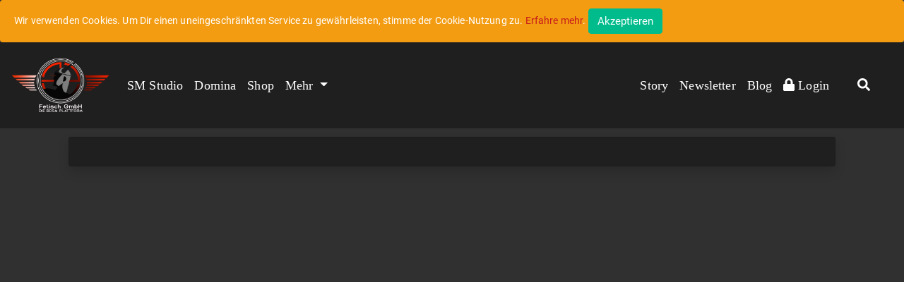

--- FILE ---
content_type: text/html; charset=utf-8
request_url: https://fetisch-gmbh.de/BDSM/safe_sane_consensual/Info
body_size: 10369
content:



<!DOCTYPE html>
<html lang="de">
<head>
    <meta charset="utf-8" />
    <meta name="viewport" content="width=device-width, initial-scale=1.0, maximum-scale=1.0,user-scalable=0" />
    <base href="/" />
    <!--Blazor:{"sequence":1,"type":"server","prerenderId":"975ffb48656b47f5ba6eab1b136e477b","descriptor":"CfDJ8CwZeHOdBTZKp4DmPLmDR0DIhPOmbEc\u002BaCkXJcfyrIOssyovFpsHFoX8v9EBaLiUO3JH1wCrsz1gUER/fMFm3nIqgeEDCV7GXxMz5ybl/3\u002BVr3welupxovSevqt3VLzpbxCm/uRRTxWqtqdN\u002BRBNtZiuRnSb1tuh/RD6OCuEUcDOxHMTwmM/Qv271g8dFEpbjWCQrop\u002B5Cy9PD/RhZBqOZNUx2C9lgZ6GSckK\u002BD2tomJiZa4POF8nx1tkzBVe7gba0\u002BEjDhfI\u002B5PnNZVt662cgoxArzERjnDl1b3LCF3YmqlMd1AgmgVKzOctWMzFe8c4f/NtmJ0EqIphKvLD736OwSalFrvxAE2643LQq\u002BANUi5vGNo0suN3VDfeSj6fqac3GIfQJKN7dFmASb7JUSsF0WlB3wRzlbJu2BL18\u002BPwJDC"}--><!--Blazor:{"prerenderId":"975ffb48656b47f5ba6eab1b136e477b"}-->

    <link as="font" href="/lib/fontawesome/webfonts/fa-solid-900.woff2" type="font/woff2" crossorigin="anonymous">
    <link as="font" href="/lib/fontawesome/webfonts/fa-brands-400.woff2" type="font/woff2" crossorigin="anonymous">
    <link as="font" href="/Font/Merriweather-Light.ttf" type="font/ttf" crossorigin="anonymous">
    <link as="font" href="/Font/Merriweather-black.ttf" type="font/ttf" crossorigin="anonymous">
    <link rel="apple-touch-icon" href="/Images/Apple-Touch.png" />
    <link rel="icon" href="/favicon.ico" />

        <link rel="stylesheet" href="/css/bootstrap/461/darkly/bootstrap.min.css" />
        <link rel="stylesheet" href="/css/cropper/1.5.12/cropper.min.css" />
        <link href="/lib/fontawesome/css/all.css" rel="stylesheet" />
        <link href="_content/BlazorPro.Spinkit/spinkit.min.css" rel="stylesheet" />
        <link href="/css/Roboto.css" rel="stylesheet" />
        <link href="_content/MudBlazor/MudBlazor.min.css" rel="stylesheet" />
        <link href="KingaStore.styles.css" rel="stylesheet" />
        <link rel="stylesheet" href="/css/site.css" />
        <link rel="stylesheet" href="/css/startPage.css" />
        <link rel="stylesheet" href="/css/customStyles.css" />
    <meta name="email" content="support@fetisch.gmbh" />
    <meta property="og:title" content="Fetisch.GmbH | Die BDSM Plattform" />
    <meta property="og:type" content="website" />
    <meta property="og:url" content="https://fetisch-gmbh.de/" />
    <meta property="og:image" itemprop="image" content="/Images/MainLogoSmallWhite.png" />
    <meta property="og:description" content="Fetisch.Gmbh die BDSM,- und Fetisch Plattform." />


    <script async src="https://www.googletagmanager.com/gtag/js?id=UA-248636487-1"></script>
    <script>
        var host = window.location.hostname;
        if (host != "localhost") {
            window.dataLayer = window.dataLayer || [];
            function gtag() { dataLayer.push(arguments); }
            gtag('js', new Date());

            gtag('config', 'UA-248636487-1');
        }
    </script>
</head>

<body class="bg-dark mb-0">
    <header>
    </header>
    <div class="sticky-top" style="z1-index: 1500">
        

<div id="cookieConsent" class="alert alert-warning alert-dismissible m-0 fade show" role="alert">
  Wir verwenden Cookies. Um Dir einen uneingeschränkten Service zu gewährleisten, stimme der Cookie-Nutzung zu. <a href="/Privacy">Erfahre mehr</a>.
  <button type="button" class="btn btn-success" data-dismiss="alert" aria-label="Close" data-cookie-string=".AspNet.Consent=yes; expires=Sun, 01 Nov 2026 01:07:15 GMT; path=/; secure; samesite=none">
    <span aria-hidden="true">Akzeptieren</span>
  </button>
</div>
    <script>
        (function () {
            var button = document.querySelector("#cookieConsent button[data-cookie-string]");
            button.addEventListener("click", function (event) {
                document.cookie = button.dataset.cookieString;
            }, false);
        })();
    </script>


        <!--Large Menu-->
        <div class="hide-lg d-none">
            <nav class="navbar navbar-expand-lg navbar-dark custom-dark-bg" style="font-size: 18px">

                <a class="navbar-brand" href="/">
                    <img src="/Images/MainLogoSmallWhite.png" width="200" height="120" class="d-inline-block align-top" alt="fetish.gmbh Logo" title="Zurück zu Startseite">
                    <!--<span style="white-space: nowrap">Fetisch.GmbH</span>-->
                </a>

                <div class="d-flex flex-row">
                    <div class="p-2 text-white d-xl-none">
                        <a class="font-text text-white" data-toggle="collapse" href="#collapseSearch" role="button" aria-expanded="false" aria-controls="collapseSearch">
                            <i class="fas fa-search"></i>
                        </a>
                    </div>
                    <button class="navbar-toggler" type="button" data-toggle="collapse" data-target="#navbarSupportedContent" aria-controls="navbarSupportedContent" aria-expanded="false" aria-label="Toggle navigation">
                        <span class="navbar-toggler-icon"></span>
                    </button>
                </div>


                <div class="collapse navbar-collapse" id="navbarSupportedContent">
                    <ul class="navbar-nav mr-auto">

                            <li class="nav-item active text-truncate"><a class="nav-link font-text" href="/Search/Detail?segmentName=SM Studio">SM Studio</a></li>
                            <li class="nav-item active text-truncate"><a class="nav-link font-text" href="/Search/Detail?segmentName=Domina">Domina</a></li>
                            <li class="nav-item active text-truncate"><a class="nav-link font-text" href="/Search/Detail?segmentName=Shop">Shop</a></li>
                            <li class="nav-item active text-truncate"><a class="nav-link font-text" href="/Search/Detail?segmentName=Fotowelt">Fotowelt</a></li>
                            <li class="nav-item active text-truncate"><a class="nav-link font-text" href="/Search/Detail?segmentName=Kunst">Kunst</a></li>
                            <li class="nav-item active text-truncate"><a class="nav-link font-text" href="/Search/Detail?segmentName=Apartment">Apartment</a></li>
                            <li class="nav-item active text-truncate"><a class="nav-link font-text" href="/Search/Detail?segmentName=Manufaktur">Manufaktur</a></li>
                            <li class="nav-item active text-truncate"><a class="nav-link font-text" href="/Search/Detail?segmentName=Event">Event</a></li>
                            <li class="nav-item active text-truncate"><a class="nav-link font-text" href="/Search/Detail?segmentName=Div.">Div.</a></li>
                            <li class="nav-item active text-truncate"><a class="nav-link font-text" href="/Search/Detail?segmentName=Communities">Communities</a></li>
                            <li class="nav-item active text-truncate"><a class="nav-link font-text" href="/Search/Detail?segmentName=Online-Fetisch">Online-Fetisch</a></li>
                    </ul>

                    <ul class="navbar-nav">
                        <!-- <li class="nav-item active text-truncate"><a class="nav-link font-text" href="~/Fetisch-Insta">Fetisch-Insta</a></li>-->
                        <li class="nav-item active text-truncate"><a class="nav-link font-text" href="/BDSM-Geschichten">Story</a></li>

                        <li class="nav-item active text-truncate"><a class="nav-link font-text" href="/Newsletter">Newsletter</a></li>
                        <li class="nav-item active text-truncate"><a class="nav-link font-text" href="/News">Blog</a></li>
                            <li class="nav-item active text-truncate">
                                <a class="nav-link font-text" href="/Account/Login">
                                    <i class="fas fa-lock"></i>
                                    <div class="d-inline "> Login</div>
                                </a>
                            </li>
                    </ul>
                </div>
                <a class="font-text text-white d-none show-xl-bock" data-toggle="collapse" href="#collapseSearch" role="button" aria-expanded="false" aria-controls="collapseSearch">
                    <i class="fas fa-search"></i>
                </a>

            </nav>
        </div>

        <!-- Menu kurz-->

        <div class="show-lg-block d-none">
            <nav class="navbar navbar-expand-lg navbar-dark custom-dark-bg" style="font-size: 18px">
                <a class="navbar-brand" href="/">
                    <img src="/Images/MainLogoSmallWhite.png" width="140" height="80" class="d-inline-block align-top" alt="fetish.gmbh Logo" title="Zurück zu Startseite">
                </a>
                <button class="navbar-toggler" type="button" data-toggle="collapse" data-target="#navbarSupportedContent1" aria-controls="navbarSupportedContent1" aria-expanded="false" aria-label="Toggle navigation">
                    <span class="navbar-toggler-icon"></span>
                </button>

                <div class="collapse navbar-collapse" id="navbarSupportedContent1">
                    <ul class="navbar-nav mr-auto">

                            <li class="nav-item active text-truncate"><a class="nav-link font-text" href="/Search/Detail?segmentName=SM Studio">SM Studio</a></li>
                            <li class="nav-item active text-truncate"><a class="nav-link font-text" href="/Search/Detail?segmentName=Domina">Domina</a></li>
                            <li class="nav-item active text-truncate"><a class="nav-link font-text" href="/Search/Detail?segmentName=Shop">Shop</a></li>
                        <li class="nav-item dropdown active font-text">
                            <a class="nav-link dropdown-toggle" href="#" id="navbarDropdown" role="button" data-toggle="dropdown" aria-haspopup="true" aria-expanded="false">
                                Mehr
                            </a>
                            <div class="dropdown-menu " aria-labelledby="navbarDropdown">
                                    <a class="dropdown-item font-text " href="/Search/Detail?segmentName=Fotowelt">Fotowelt</a>
                                    <a class="dropdown-item font-text " href="/Search/Detail?segmentName=Kunst">Kunst</a>
                                    <a class="dropdown-item font-text " href="/Search/Detail?segmentName=Apartment">Apartment</a>
                                    <a class="dropdown-item font-text " href="/Search/Detail?segmentName=Manufaktur">Manufaktur</a>
                                    <a class="dropdown-item font-text " href="/Search/Detail?segmentName=Event">Event</a>
                                    <a class="dropdown-item font-text " href="/Search/Detail?segmentName=Div.">Div.</a>
                                    <a class="dropdown-item font-text " href="/Search/Detail?segmentName=Communities">Communities</a>
                                    <a class="dropdown-item font-text " href="/Search/Detail?segmentName=Online-Fetisch">Online-Fetisch</a>
                            </div>
                        </li>
                    </ul>
                    <ul class="navbar-nav ">
                        <li class="nav-link font-text"></li>

                        <!-- <li class="nav-item active text-truncate"><a class="nav-link font-text" href="~/Fetisch-Insta">Fetisch-Insta</a></li>-->
                        <li class="nav-item active text-truncate"><a class="nav-link font-text" href="/BDSM-Geschichten">Story</a></li>
                        <li class="nav-item active text-truncate"><a class="nav-link font-text" href="/Newsletter">Newsletter</a></li>
                        <li class="nav-item active text-truncate"><a class="nav-link font-text" href="/News">Blog</a></li>

                            <li class="nav-item active text-truncate"><a class="nav-link font-text" href="/Account/Login"><i class="fas fa-lock"></i> Login</a></li>
                    </ul>
                    <a class="nav-link font-text text-white" data-toggle="collapse" href="#collapseSearch" role="button" aria-expanded="false" aria-controls="collapseSearch">
                        <i class="fas fa-search"></i>
                    </a>
                </div>
            </nav>
        </div>

        <div class="collapse sticky-top bg-dark pb-2" id="collapseSearch">
            <!--Blazor:{"sequence":2,"type":"server","prerenderId":"49b9bd90c2a84f36af610517a39a304c","descriptor":"CfDJ8CwZeHOdBTZKp4DmPLmDR0DFqwWlU9J14OEYBu26G1U/P/ZIPkI6gyerfyt5M6Z3j4NhpwOSUrqVONeUonVcAr1a4wbsMwCNoMUfkVll9K7dJhNDiAyGG4wyQuJAJ1C9iwUPNggN\u002BGpkBuv5L/wjB6DIEzkN7yAiuupAT1T58MBhqYe0h0Ve3Akzk64iptxxCpB1E8yQZWcLUvmB7Vtvj0BNrp6Bfu\u002BCVhL7lAK1D3mcowOpGtrxZcDkM0lGpVDU1V1nC7fu0IQMpUY1vqFlEtp6BgtWCX2xb9UcriirfJgPXTzRJyazOAzWaZE9vUge8vmdO6\u002BbqCxWRlxgbniy9z6v8gzcfAt2xhoQQytF54H8aueojLLPeGr/Vl5XWLyf3p5sO8xl23qTPNXjvktjJBI="}--><style>
    .docs-search-bar .mud-input {
        height: 42px;
        min-width: 375px;
    }
    .docs-search-bar.mud-input-control {
        background-color: var(--mud-palette-grey-dark);
        margin-bottom: 5px;
        height: 42px;
        border-radius: var(--mud-default-borderradius);
    }
    .docs-search-bar .mud-input.mud-input-outlined .mud-input-outlined-border {
        border: none;
        border-radius: var(--mud-default-borderradius);
    }</style>

<div Class="d-flex justify-end mr-2"><div><div class="outline-none" tabindex="-1"><div class="fixed pointer-events-none" tabindex="0"></div>

    <div class="fixed pointer-events-none" tabindex="0"></div>

    <div class="fixed pointer-events-none" tabindex="-1"></div>

    <div tabindex="-1"><div><div class="mud-select mud-autocomplete"><div class="mud-input-control mud-select docs-search-bar"><div class="mud-input-control-input-container"><div class="mud-input mud-input-outlined mud-input-adorned-start mud-shrink mud-select-input"><div class="mud-input-adornment mud-input-adornment-start mud-select-input"><svg aria-label="Icon" tabindex="-1" class="mud-icon-root mud-icon-default mud-svg-icon mud-icon-size-medium" focusable="false" viewBox="0 0 24 24" aria-hidden="true"><path d="M0 0h24v24H0z" fill="none"/><path d="M15.5 14h-.79l-.28-.27C15.41 12.59 16 11.11 16 9.5 16 5.91 13.09 3 9.5 3S3 5.91 3 9.5 5.91 16 9.5 16c1.61 0 3.09-.59 4.23-1.57l.27.28v.79l5 4.99L20.49 19l-4.99-5zm-6 0C7.01 14 5 11.99 5 9.5S7.01 5 9.5 5 14 7.01 14 9.5 11.99 14 9.5 14z"/></svg></div><input class="mud-input-slot mud-input-root mud-input-root-outlined mud-input-root-adorned-start mud-select-input" autocomplete="mud-disabled-9059463a-24ab-4afb-a879-a65e5c4a2182" type="text" placeholder="Suchen..." inputmode="text" maxlength="524288" aria-invalid="false"></input><div class="mud-input-slot mud-input-root mud-input-root-outlined mud-input-root-adorned-start mud-select-input" style="display:none" tabindex="-1"></div><div class="mud-input-outlined-border"></div></div><div id="popover-5806b2c3-636c-43af-a73f-e9562f82929a" class="mud-popover-cascading-value"></div></div></div></div>

</div></div>

    <div class="fixed pointer-events-none" tabindex="0"></div>

    <div class="fixed pointer-events-none" tabindex="0"></div></div></div></div><!--Blazor:{"prerenderId":"49b9bd90c2a84f36af610517a39a304c"}-->
        </div>
    </div>

    <div class="bg-dark">
        <main role="main" class="pb-3" style="min-height:80vh">
            

<app>
  <!--Blazor:{"sequence":0,"type":"server","prerenderId":"86afe1fe537e466b8321252500cb2790","descriptor":"CfDJ8CwZeHOdBTZKp4DmPLmDR0CayqORmdFHBsedusL3ZWL/TejCEFH95G0XL7uE7aeP/vXFJX2G92Eor2oReSSU\u002BeJtqIUjVLYMIFyIO3eujY6eCcnZr8afmg7DNbA9e\u002BLuOmMW5aB10XaEcCVjbbnZRQy/NMSSwgeq99NSYsDJdgA0Ep0pZUp2C99P3NEXyQUM0NcWkWZwILSMQC2BaK1R\u002Bhp4qd3lQrGgs\u002BMo9VfKefLsCsecMOk84nJ8bLDEvu6475FkrIMTu27BeVWohZvB1yNJ2Zas3PPZ7fFANT9NTP4LEgYKzeXZGDWLc9lwd\u002B79UWPXeXjx1C2xDfALzI5O9f6uSemuu4e5euTLW/1Rh/uQ"}--><style>
::-webkit-scrollbar {width: 8px;height: 8px;z-index: 1;}
::-webkit-scrollbar-track {background: transparent;}
::-webkit-scrollbar-thumb {background: #c4c4c4;border-radius: 1px;}
::-webkit-scrollbar-thumb:hover {background: #a6a6a6;}
html, body * {scrollbar-color: #c4c4c4 transparent;scrollbar-width: thin;}
</style>
<style>
    .mud-chart-serie:hover {
        filter: url(#lighten);
    }
</style>

<style>
:root{
--mud-palette-black: #27272fff;
--mud-palette-white: #ffffffff;
--mud-palette-primary: #776be7ff;
--mud-palette-primary-rgb: 119,107,231;
--mud-palette-primary-text: #ffffffff;
--mud-palette-primary-darken: rgb(90,75,226);
--mud-palette-primary-lighten: rgb(151,141,236);
--mud-palette-primary-hover: rgba(119,107,231,0.058823529411764705);
--mud-palette-secondary: #ff4081ff;
--mud-palette-secondary-rgb: 255,64,129;
--mud-palette-secondary-text: #ffffffff;
--mud-palette-secondary-darken: rgb(255,31,105);
--mud-palette-secondary-lighten: rgb(255,102,153);
--mud-palette-secondary-hover: rgba(255,64,129,0.058823529411764705);
--mud-palette-tertiary: #1ec8a5ff;
--mud-palette-tertiary-rgb: 30,200,165;
--mud-palette-tertiary-text: #ffffffff;
--mud-palette-tertiary-darken: rgb(25,169,140);
--mud-palette-tertiary-lighten: rgb(42,223,187);
--mud-palette-tertiary-hover: rgba(30,200,165,0.058823529411764705);
--mud-palette-info: #3299ffff;
--mud-palette-info-rgb: 50,153,255;
--mud-palette-info-text: #ffffffff;
--mud-palette-info-darken: rgb(10,133,255);
--mud-palette-info-lighten: rgb(92,173,255);
--mud-palette-info-hover: rgba(50,153,255,0.058823529411764705);
--mud-palette-success: #0bba83ff;
--mud-palette-success-rgb: 11,186,131;
--mud-palette-success-text: #ffffffff;
--mud-palette-success-darken: rgb(9,154,108);
--mud-palette-success-lighten: rgb(13,222,156);
--mud-palette-success-hover: rgba(11,186,131,0.058823529411764705);
--mud-palette-warning: #ffa800ff;
--mud-palette-warning-rgb: 255,168,0;
--mud-palette-warning-text: #ffffffff;
--mud-palette-warning-darken: rgb(214,143,0);
--mud-palette-warning-lighten: rgb(255,182,36);
--mud-palette-warning-hover: rgba(255,168,0,0.058823529411764705);
--mud-palette-error: #f64e62ff;
--mud-palette-error-rgb: 246,78,98;
--mud-palette-error-text: #ffffffff;
--mud-palette-error-darken: rgb(244,47,70);
--mud-palette-error-lighten: rgb(248,119,134);
--mud-palette-error-hover: rgba(246,78,98,0.058823529411764705);
--mud-palette-dark: #27272fff;
--mud-palette-dark-rgb: 39,39,47;
--mud-palette-dark-text: #ffffffff;
--mud-palette-dark-darken: rgb(23,23,28);
--mud-palette-dark-lighten: rgb(56,56,67);
--mud-palette-dark-hover: rgba(39,39,47,0.058823529411764705);
--mud-palette-text-primary: #ffffffb2;
--mud-palette-text-secondary: #ffffff7f;
--mud-palette-text-disabled: #ffffff33;
--mud-palette-action-default: #adadb1ff;
--mud-palette-action-default-hover: rgba(0,0,0,0.058823529411764705);
--mud-palette-action-disabled: #ffffff42;
--mud-palette-action-disabled-background: #ffffff1e;
--mud-palette-surface: #373740ff;
--mud-palette-background: #32333dff;
--mud-palette-background-grey: #27272fff;
--mud-palette-drawer-background: #27272fff;
--mud-palette-drawer-text: #ffffff7f;
--mud-palette-drawer-icon: #ffffff7f;
--mud-palette-appbar-background: #27272fff;
--mud-palette-appbar-text: #ffffffb2;
--mud-palette-lines-default: #ffffff1e;
--mud-palette-lines-inputs: #ffffff4c;
--mud-palette-table-lines: #ffffff1e;
--mud-palette-table-striped: #ffffff33;
--mud-palette-table-hover: #0000000a;
--mud-palette-divider: #ffffff1e;
--mud-palette-divider-light: #ffffff0f;
--mud-palette-grey-default: #9E9E9E;
--mud-palette-grey-light: #BDBDBD;
--mud-palette-grey-lighter: #E0E0E0;
--mud-palette-grey-dark: #757575;
--mud-palette-grey-darker: #616161;
--mud-palette-overlay-dark: rgba(33,33,33,0.4980392156862745);
--mud-palette-overlay-light: rgba(255,255,255,0.4980392156862745);
--mud-elevation-0: none;
--mud-elevation-1: 0px 2px 1px -1px rgba(0,0,0,0.2),0px 1px 1px 0px rgba(0,0,0,0.14),0px 1px 3px 0px rgba(0,0,0,0.12);
--mud-elevation-2: 0px 3px 1px -2px rgba(0,0,0,0.2),0px 2px 2px 0px rgba(0,0,0,0.14),0px 1px 5px 0px rgba(0,0,0,0.12);
--mud-elevation-3: 0px 3px 3px -2px rgba(0,0,0,0.2),0px 3px 4px 0px rgba(0,0,0,0.14),0px 1px 8px 0px rgba(0,0,0,0.12);
--mud-elevation-4: 0px 2px 4px -1px rgba(0,0,0,0.2),0px 4px 5px 0px rgba(0,0,0,0.14),0px 1px 10px 0px rgba(0,0,0,0.12);
--mud-elevation-5: 0px 3px 5px -1px rgba(0,0,0,0.2),0px 5px 8px 0px rgba(0,0,0,0.14),0px 1px 14px 0px rgba(0,0,0,0.12);
--mud-elevation-6: 0px 3px 5px -1px rgba(0,0,0,0.2),0px 6px 10px 0px rgba(0,0,0,0.14),0px 1px 18px 0px rgba(0,0,0,0.12);
--mud-elevation-7: 0px 4px 5px -2px rgba(0,0,0,0.2),0px 7px 10px 1px rgba(0,0,0,0.14),0px 2px 16px 1px rgba(0,0,0,0.12);
--mud-elevation-8: 0px 5px 5px -3px rgba(0,0,0,0.2),0px 8px 10px 1px rgba(0,0,0,0.14),0px 3px 14px 2px rgba(0,0,0,0.12);
--mud-elevation-9: 0px 5px 6px -3px rgba(0,0,0,0.2),0px 9px 12px 1px rgba(0,0,0,0.14),0px 3px 16px 2px rgba(0,0,0,0.12);
--mud-elevation-10: 0px 6px 6px -3px rgba(0,0,0,0.2),0px 10px 14px 1px rgba(0,0,0,0.14),0px 4px 18px 3px rgba(0,0,0,0.12);
--mud-elevation-11: 0px 6px 7px -4px rgba(0,0,0,0.2),0px 11px 15px 1px rgba(0,0,0,0.14),0px 4px 20px 3px rgba(0,0,0,0.12);
--mud-elevation-12: 0px 7px 8px -4px rgba(0,0,0,0.2),0px 12px 17px 2px rgba(0,0,0,0.14),0px 5px 22px 4px rgba(0,0,0,0.12);
--mud-elevation-13: 0px 7px 8px -4px rgba(0,0,0,0.2),0px 13px 19px 2px rgba(0,0,0,0.14),0px 5px 24px 4px rgba(0,0,0,0.12);
--mud-elevation-14: 0px 7px 9px -4px rgba(0,0,0,0.2),0px 14px 21px 2px rgba(0,0,0,0.14),0px 5px 26px 4px rgba(0,0,0,0.12);
--mud-elevation-15: 0px 8px 9px -5px rgba(0,0,0,0.2),0px 15px 22px 2px rgba(0,0,0,0.14),0px 6px 28px 5px rgba(0,0,0,0.12);
--mud-elevation-16: 0px 8px 10px -5px rgba(0,0,0,0.2),0px 16px 24px 2px rgba(0,0,0,0.14),0px 6px 30px 5px rgba(0,0,0,0.12);
--mud-elevation-17: 0px 8px 11px -5px rgba(0,0,0,0.2),0px 17px 26px 2px rgba(0,0,0,0.14),0px 6px 32px 5px rgba(0,0,0,0.12);
--mud-elevation-18: 0px 9px 11px -5px rgba(0,0,0,0.2),0px 18px 28px 2px rgba(0,0,0,0.14),0px 7px 34px 6px rgba(0,0,0,0.12);
--mud-elevation-19: 0px 9px 12px -6px rgba(0,0,0,0.2),0px 19px 29px 2px rgba(0,0,0,0.14),0px 7px 36px 6px rgba(0,0,0,0.12);
--mud-elevation-20: 0px 10px 13px -6px rgba(0,0,0,0.2),0px 20px 31px 3px rgba(0,0,0,0.14),0px 8px 38px 7px rgba(0,0,0,0.12);
--mud-elevation-21: 0px 10px 13px -6px rgba(0,0,0,0.2),0px 21px 33px 3px rgba(0,0,0,0.14),0px 8px 40px 7px rgba(0,0,0,0.12);
--mud-elevation-22: 0px 10px 14px -6px rgba(0,0,0,0.2),0px 22px 35px 3px rgba(0,0,0,0.14),0px 8px 42px 7px rgba(0,0,0,0.12);
--mud-elevation-23: 0px 11px 14px -7px rgba(0,0,0,0.2),0px 23px 36px 3px rgba(0,0,0,0.14),0px 9px 44px 8px rgba(0,0,0,0.12);
--mud-elevation-24: 0px 11px 15px -7px rgba(0,0,0,0.2),0px 24px 38px 3px rgba(0,0,0,0.14),0px 9px 46px 8px rgba(0,0,0,0.12);
--mud-elevation-25: 0 5px 5px -3px rgba(0,0,0,.06), 0 8px 10px 1px rgba(0,0,0,.042), 0 3px 14px 2px rgba(0,0,0,.036);
--mud-default-borderradius: 4px;
--mud-drawer-width-left: 240px;
--mud-drawer-width-right: 240px;
--mud-drawer-width-mini-left: 56px;
--mud-drawer-width-mini-right: 56px;
--mud-appbar-height: 64px;
--mud-typography-default-family: 'Roboto','Helvetica','Arial','sans-serif';
--mud-typography-default-size: .875rem;
--mud-typography-default-weight: 400;
--mud-typography-default-lineheight: 1.43;
--mud-typography-default-letterspacing: .01071em;
--mud-typography-default-text-transform: none;
--mud-typography-h1-family: 'Roboto','Helvetica','Arial','sans-serif';
--mud-typography-h1-size: 6rem;
--mud-typography-h1-weight: 300;
--mud-typography-h1-lineheight: 1.167;
--mud-typography-h1-letterspacing: -.01562em;
--mud-typography-h1-text-transform: none;
--mud-typography-h2-family: 'Roboto','Helvetica','Arial','sans-serif';
--mud-typography-h2-size: 3.75rem;
--mud-typography-h2-weight: 300;
--mud-typography-h2-lineheight: 1.2;
--mud-typography-h2-letterspacing: -.00833em;
--mud-typography-h2-text-transform: none;
--mud-typography-h3-family: 'Roboto','Helvetica','Arial','sans-serif';
--mud-typography-h3-size: 3rem;
--mud-typography-h3-weight: 400;
--mud-typography-h3-lineheight: 1.167;
--mud-typography-h3-letterspacing: 0;
--mud-typography-h3-text-transform: none;
--mud-typography-h4-family: 'Roboto','Helvetica','Arial','sans-serif';
--mud-typography-h4-size: 2.125rem;
--mud-typography-h4-weight: 400;
--mud-typography-h4-lineheight: 1.235;
--mud-typography-h4-letterspacing: .00735em;
--mud-typography-h4-text-transform: none;
--mud-typography-h5-family: 'Roboto','Helvetica','Arial','sans-serif';
--mud-typography-h5-size: 1.5rem;
--mud-typography-h5-weight: 400;
--mud-typography-h5-lineheight: 1.334;
--mud-typography-h5-letterspacing: 0;
--mud-typography-h5-text-transform: none;
--mud-typography-h6-family: 'Roboto','Helvetica','Arial','sans-serif';
--mud-typography-h6-size: 1.25rem;
--mud-typography-h6-weight: 500;
--mud-typography-h6-lineheight: 1.6;
--mud-typography-h6-letterspacing: .0075em;
--mud-typography-h6-text-transform: none;
--mud-typography-subtitle1-family: 'Roboto','Helvetica','Arial','sans-serif';
--mud-typography-subtitle1-size: 1rem;
--mud-typography-subtitle1-weight: 400;
--mud-typography-subtitle1-lineheight: 1.75;
--mud-typography-subtitle1-letterspacing: .00938em;
--mud-typography-subtitle1-text-transform: none;
--mud-typography-subtitle2-family: 'Roboto','Helvetica','Arial','sans-serif';
--mud-typography-subtitle2-size: .875rem;
--mud-typography-subtitle2-weight: 500;
--mud-typography-subtitle2-lineheight: 1.57;
--mud-typography-subtitle2-letterspacing: .00714em;
--mud-typography-subtitle2-text-transform: none;
--mud-typography-body1-family: 'Roboto','Helvetica','Arial','sans-serif';
--mud-typography-body1-size: 1rem;
--mud-typography-body1-weight: 400;
--mud-typography-body1-lineheight: 1.5;
--mud-typography-body1-letterspacing: .00938em;
--mud-typography-body1-text-transform: none;
--mud-typography-body2-family: 'Roboto','Helvetica','Arial','sans-serif';
--mud-typography-body2-size: .875rem;
--mud-typography-body2-weight: 400;
--mud-typography-body2-lineheight: 1.43;
--mud-typography-body2-letterspacing: .01071em;
--mud-typography-body2-text-transform: none;
--mud-typography-button-family: 'Roboto','Helvetica','Arial','sans-serif';
--mud-typography-button-size: .875rem;
--mud-typography-button-weight: 500;
--mud-typography-button-lineheight: 1.75;
--mud-typography-button-letterspacing: .02857em;
--mud-typography-button-text-transform: uppercase;
--mud-typography-caption-family: 'Roboto','Helvetica','Arial','sans-serif';
--mud-typography-caption-size: .75rem;
--mud-typography-caption-weight: 400;
--mud-typography-caption-lineheight: 1.66;
--mud-typography-caption-letterspacing: .03333em;
--mud-typography-caption-text-transform: none;
--mud-typography-overline-family: 'Roboto','Helvetica','Arial','sans-serif';
--mud-typography-overline-size: .75rem;
--mud-typography-overline-weight: 400;
--mud-typography-overline-lineheight: 2.66;
--mud-typography-overline-letterspacing: .08333em;
--mud-typography-overline-text-transform: none;
--mud-zindex-drawer: 1100;
--mud-zindex-appbar: 1300;
--mud-zindex-dialog: 1400;
--mud-zindex-popover: 1200;
--mud-zindex-snackbar: 1500;
--mud-zindex-tooltip: 1600;
}
</style>



<div class="mud-popover-provider"><div id="popovercontent-5806b2c3-636c-43af-a73f-e9562f82929a" data-ticks="0" class="mud-popover mud-popover-top-center mud-popover-anchor-bottom-center mud-popover-overflow-flip-onopen mud-popover-relative-width mud-paper mud-elevation-8 overflow-y-auto" style="transition-duration:251ms;transition-delay:0ms;max-height:300px;"></div></div>


<div class="container"><div class="ml-3 mr-3 mb-3"><div class="mt-3"><div class="card card-body text-white custom-dark-bg shadow mt-3"></div></div></div></div><!--Blazor:{"prerenderId":"86afe1fe537e466b8321252500cb2790"}-->
    
</app>
        </main>
    </div>



    <div class="custom-dark-bg">
            <br />
            <div class="col-lg-12 col-xl-8 mx-auto text-white mt-5">

                <!--
                        <div class="row">
                            <div class="col-12 col-sm-12 col-md-12 mt-2">
                                <ul class="list-unstyled list-inline text-center">
                                            <li class="list-inline-item"><a class="custom-footer-link" href="mailto:support@fetisch.gmbh" target="_blank"><i class="fas fa-envelope fa-3x"></i></a></li>
                                </ul>
                            </div>
                            <hr>
                        </div> 
                    -->
                <div class="text-center">
                    <img src="/Images/MainLogoSmallWhite.png" width="200" height="120" class="d-inline-block align-top" alt="fetish.gmbh Logo">
                </div>
                    <br />
                    <div class="text-center">
                                <span><a class="custom-footer-link font-text" href="/Faq">FAQs</a></span>
                                <br />
                                <span><a class="custom-footer-link font-text" href="/Impressum">Impressum</a></span>
                                <br />
                                <span><a class="custom-footer-link font-text" href="/Datenschutz">Datenschutz</a></span>
                                <br />
                    </div>
                <p style="text-align:center;">
                    <a target="_blank" href="https://www.dmca.com/Protection/Status.aspx?ID=4122d930-fc1c-47eb-b92d-77018462de0c&refurl=https://fetisch-gmbh.de/"><img src="https://erotik-webagentur.de/wp-content/uploads/2021/05/dmca-badge-w100-5x1-08.png" alt="DMCA" /></a>
                </p>
                <div class="row mt-2">
                    <div class="col-12 col-sm-12 col-md-12 mt-2 text-center text-white">

                        <h4 class="font-title">UNSERE PARTNER</h4>
                        <a target="_blank" href="https://netfieldcms.com/"><img src="https://erotik-webagentur.de/wp-content/uploads/2024/07/NetfieldCMS-Banner.jpg" alt="Banner NetfieldCMS" /></a>
                        <br /><p style=“line-height: 5px“></p>
                        <a target="_blank" href="https://www.sklavenzentrale.com/"><img src="https://erotik-webagentur.de/wp-content/uploads/2024/01/Banner-Sklavenzentrale-4.jpg" alt="Banner Sklavenzentrale" /></a>
                        <br /><p style=“line-height: 5px“></p>
                        <a target="_blank" href="https://www.my-playrooms.de/"><img src="https://erotik-webagentur.de/wp-content/uploads/2024/01/Banner_myPlayRooms-3.png" alt="Banner myPlayroom" /></a>
                        <br /><p style=“line-height: 5px“></p>
                        <a target="_blank" href="https://atelier-vril.com/"><img src="https://erotik-webagentur.de/wp-content/uploads/2024/01/Banner_Atelier-Vril.jpg" alt="Banner Atelier Vril" /></a>

                        <br />
                        <br />

                        <p class="custom-footer-link font-text">
                            Alle Rechte vorbehalten. <br />
                            <a href="https://erotik-webagentur.de" target="_blank">Fetisch.GmbH powered by Erotik-Webagentur</a>
                        </p>
                        <p style="text-align:center;">
                            <a target="_blank" href="https://erotik-webagentur.de"><img src="https://erotik-webagentur.de/wp-content/uploads/2024/01/Erotik-Webagentur-Logo-WEISS-100.png" alt="Banner Erotik-Webagentur" /></a>
                        </p>
                    </div>
                    <hr>
                </div>
            </div>
    </div>

    <script src="/js/jquery.slim.min.js"></script>
    <script src="/js/bootstrap.bundle.min.js"></script>
    <script defer src="/lib/fontawesome/js/all.js"></script>
    <script src="/js/site.js?v=pvCpVG9uPw16cmjqeJ7ZNdyApRyyJKgo0GWjG-moDN8"></script>
    <script src="_framework/blazor.server.js"></script>
    <script src="_content/BlazorAnimate/blazorAnimateInterop.js"></script>
    <script src="_content/MudBlazor/MudBlazor.min.js"></script>
    <script src="/js/cropper.min.js"></script>
    <script src="js/jquery-cropper.js"></script>

    <script>
        $('.navbar-collapse a').click(function () {
            $(".navbar-collapse").collapse('hide');
        });

        function getScrollPos(elementName) {

            var element = document.querySelector(elementName) || document.documentElement;
            return element.scrollTop;

        }
        function setScrollPos(elementName, pos) {

            var element = document.querySelector(elementName);
            if (element != null)
                element.scrollTop = pos;
        }

        window.getDimensions = function () {
            return {
                width: window.innerWidth,
                height: window.innerHeight
            };
        };


        window.browserResize = {

            registerResizeCallback: function () {
                window.addEventListener("resize", browserResize.resized);
            },
            resized: function () {
                DotNet.invokeMethodAsync("KingaStore", 'OnBrowserResize').then(data => data);
            }
        }

        window.CropMethods =
        {
            cropBoxAvatar: function () {
                var $image = $('#image');

                $image.cropper({
                    viewMode: 1,
                    dragMode: 'move',
                    aspectRatio: 1 / 1,
                    background: false,

                    minCropBoxWidth: 20,
                    minCropBoxHeight: 20,
                    movable: false,
                    scalable: true,
                    zoomable: false,
                    zoomOnTouch: false,
                    zoomOnWheel: false,


                });

            },

            cropBoxInstaPost: function () {
                var $image = $('#image');

                $image.cropper({
                    viewMode: 1,
                    dragMode: 'move',
                    autoCropArea: 0.95,
                    background: false,

                    minCropBoxWidth: 40,
                    minCropBoxHeight: 40,
                    movable: false,
                    scalable: true,
                    zoomable: false,
                    zoomOnTouch: false,
                    zoomOnWheel: false,
                });

            },

            cropBoxLandscape: function () {
                var $image = $('#image');

                $image.cropper({
                    viewMode: 1,
                    dragMode: 'move',
                    aspectRatio: 3 / 1,
                    background: false,

                    minCropBoxWidth: 60,
                    minCropBoxHeight: 20,
                    movable: false,
                    scalable: true,
                    zoomable: false,
                    zoomOnTouch: false,
                    zoomOnWheel: false,
                });

            },


            rotateLeft: function () {
                var img = window.$('#image');

                return img.cropper('rotate', -90);
            },

            rotateRight: function () {
                var img = window.$('#image');
                return img.cropper('rotate', 90);
            },

            scaleX: function () {
                var img = window.$('#image');
                var data = img.cropper('getData');
                return img.cropper('scaleX', data.scaleX * -1);
            },
            scaleY: function () {
                var img = window.$('#image');
                var data = img.cropper('getData');
                return img.cropper('scaleY', data.scaleY * -1);
            },

            reset: function () {
                var img = window.$('#image');
                return img.cropper('reset');
            },

            getImageData: function () {
                var img = window.$('#image');
                return img.cropper('getData');
            }
        };

    </script>

    
</body>
</html>

--- FILE ---
content_type: text/css
request_url: https://fetisch-gmbh.de/css/Roboto.css
body_size: 598
content:
/* roboto-300 - latin */
@font-face {
  font-family: 'Roboto';
  font-style: normal;
  font-weight: 300;
  src: url('../Font/roboto-v30-latin-300.eot'); /* IE9 Compat Modes */
  src: local(''),
       url('../Font/roboto-v30-latin-300.eot?#iefix') format('embedded-opentype'), /* IE6-IE8 */
       url('../Font/roboto-v30-latin-300.woff2') format('woff2'), /* Super Modern Browsers */
       url('../Font/roboto-v30-latin-300.woff') format('woff'), /* Modern Browsers */
       url('../Font/roboto-v30-latin-300.ttf') format('truetype'), /* Safari, Android, iOS */
       url('../Font/roboto-v30-latin-300.svg#Roboto') format('svg'); /* Legacy iOS */
}
/* roboto-regular - latin */
@font-face {
  font-family: 'Roboto';
  font-style: normal;
  font-weight: 400;
  src: url('../Font/roboto-v30-latin-regular.eot'); /* IE9 Compat Modes */
  src: local(''),
       url('../Font/roboto-v30-latin-regular.eot?#iefix') format('embedded-opentype'), /* IE6-IE8 */
       url('../Font/roboto-v30-latin-regular.woff2') format('woff2'), /* Super Modern Browsers */
       url('../Font/roboto-v30-latin-regular.woff') format('woff'), /* Modern Browsers */
       url('../Font/roboto-v30-latin-regular.ttf') format('truetype'), /* Safari, Android, iOS */
       url('../Font/roboto-v30-latin-regular.svg#Roboto') format('svg'); /* Legacy iOS */
}
/* roboto-500 - latin */
@font-face {
  font-family: 'Roboto';
  font-style: normal;
  font-weight: 500;
  src: url('../Font/roboto-v30-latin-500.eot'); /* IE9 Compat Modes */
  src: local(''),
       url('../Font/roboto-v30-latin-500.eot?#iefix') format('embedded-opentype'), /* IE6-IE8 */
       url('../Font/roboto-v30-latin-500.woff2') format('woff2'), /* Super Modern Browsers */
       url('../Font/roboto-v30-latin-500.woff') format('woff'), /* Modern Browsers */
       url('../Font/roboto-v30-latin-500.ttf') format('truetype'), /* Safari, Android, iOS */
       url('../Font/roboto-v30-latin-500.svg#Roboto') format('svg'); /* Legacy iOS */
}
/* roboto-700 - latin */
@font-face {
  font-family: 'Roboto';
  font-style: normal;
  font-weight: 700;
  src: url('../Font/roboto-v30-latin-700.eot'); /* IE9 Compat Modes */
  src: local(''),
       url('../Font/roboto-v30-latin-700.eot?#iefix') format('embedded-opentype'), /* IE6-IE8 */
       url('../Font/roboto-v30-latin-700.woff2') format('woff2'), /* Super Modern Browsers */
       url('../Font/roboto-v30-latin-700.woff') format('woff'), /* Modern Browsers */
       url('../Font/roboto-v30-latin-700.ttf') format('truetype'), /* Safari, Android, iOS */
       url('../Font/roboto-v30-latin-700.svg#Roboto') format('svg'); /* Legacy iOS */
}

--- FILE ---
content_type: text/css
request_url: https://fetisch-gmbh.de/KingaStore.styles.css
body_size: 3130
content:
/* _content/KingaStore/Components/FetischInsta/Chat/ChatBoard.razor.rz.scp.css */
/* _content/KingaStore/Components/FetischInsta/CommentArea.razor.rz.scp.css */

.comment-box[b-3tm6it9bg8] {
  border-radius: 5px;
  position: relative;
  padding: 5px 5px;
  background: #454d55;
  border: 1px solid #454d55;
  margin: 5px 0 0 5px;
  display: block
}



.comments[b-3tm6it9bg8] {
  text-decoration: underline;
  text-underline-position: under;
  cursor: pointer
}


.hit-voting:hover[b-3tm6it9bg8] {
  color: gray
}

.hit-voting[b-3tm6it9bg8] {
  cursor: pointer
}
/* _content/KingaStore/Components/General/CropImageComponent.razor.rz.scp.css */
.img-container[b-dru11bpqgp],
.img-preview[b-dru11bpqgp] {
    background-color: #f7f7f7;
    text-align: center;
    width: 100%;
}

.img-container[b-dru11bpqgp] {
    max-height: 497px;
    min-height: 200px;
}

@media (min-width: 768px) {
    .img-container[b-dru11bpqgp] {
        min-height: 497px;
    }
}

.img-container > img[b-dru11bpqgp] {
    max-width: 100%;
}
/* _content/KingaStore/Components/Story/StoryPreviewCard.razor.rz.scp.css */
.area-to-dim[b-my0kvj3c3j] {
  position: relative;
}

.dimmer[b-my0kvj3c3j] {
  position: absolute;
  width: 100%;
  height: 100%;
  top: 0;
  left: 0;
  background-color: rgba(0,0,0,0.5);
}

h1[b-my0kvj3c3j] {
  font-size: 2rem;
}

h2[b-my0kvj3c3j] {
  font-size: 1.25rem;
}

h3[b-my0kvj3c3j] {
  font-size: 1.0rem;
}

h4[b-my0kvj3c3j] {
  font-size: 1.0rem;
}
/* _content/KingaStore/Pages/Datenschutz.razor.rz.scp.css */
h1[b-dwnrtbknmr] {
  font-size: 2rem;
  
}

h2[b-dwnrtbknmr] {
  font-size: 1.75rem;
  
}

h3[b-dwnrtbknmr] {
  font-size: 1.5rem;
  
}

h4[b-dwnrtbknmr] {
  font-size: 1.25rem;
}
/* _content/KingaStore/Pages/Faq.razor.rz.scp.css */
h1[b-d8xruz2vms] {
  font-size: 1.8rem;
  margin-bottom: 0rem;
}

h2[b-d8xruz2vms] {
  font-size: 1.2rem;
  margin-bottom: 0rem;
}

h3[b-d8xruz2vms] {
  font-size: 1rem;
  margin-bottom: 0rem;
}
/* _content/KingaStore/Pages/FestivalLandingPages/WinnerComponent.razor.rz.scp.css */
.bounceIn2[b-pdysyvtrwo] {
    opacity: 0;
    animation-delay: 1.5s;
    animation-duration: 2s;
    animation-name: bounceIn;
    animation-fill-mode: forwards;
}

.bounceOut2[b-pdysyvtrwo] {
    animation-duration: 2s;
    animation-name: bounceOut;
    animation-fill-mode: forwards;
}

.backInDown[b-pdysyvtrwo] {
    opacity: 0;
    animation-delay: 0.5s;
    animation-duration: 0.5s;
    animation-name: backInDown;
    animation-fill-mode: forwards;
}

.backOutDown[b-pdysyvtrwo] {
    animation-duration: 0.5s;
    animation-name: backOutDown;
    animation-fill-mode: forwards;
}
/* _content/KingaStore/Pages/FetischInsta/Components/EditInstaProfile.razor.rz.scp.css */
.circle[b-i2vg8mzcv5] {
    border-radius: 50%;
    width: 143px;
    height: 143px;
    padding: 5px;
    background: #ffffff;
    border: 1px solid #000;
}
/* _content/KingaStore/Pages/FetischInsta/Components/ShowInstaProfile.razor.rz.scp.css */
.circle[b-ba0c8r17da] {
    border-radius: 50%;
    width: 143px;
    height: 143px;
    padding: 5px;
    background: #ffffff;
    border: 1px solid #000;
}

/* _content/KingaStore/Pages/FetischInsta/Index.razor.rz.scp.css */

.tableFixHead[b-bztb1tz7rp] {
    overflow: auto;
    
                
}
.tableFixHead thead th[b-bztb1tz7rp] {
    position: sticky;
    top: 53px;
    z-index: 1;
    

}


/* _content/KingaStore/Pages/Filter/Filter.razor.rz.scp.css */
.pulseheart[b-a99pbutgal] {
    animation: pulse 1s linear infinite;
    height: 120px;
    width: 120px;
}

/* _content/KingaStore/Pages/Start.razor.rz.scp.css */
.crossfade > figure[b-1rifz6pk4m] {
  animation: imageAnimation-b-1rifz6pk4m 30s linear infinite 0s;
  backface-visibility: hidden;
  background-size: cover;
  background-position: center center;
  color: transparent;
  height: 100%;
  left: 0px;
  opacity: 0;
  position: absolute;
  top: 0px;
  width: 100%;
  z-index: 0;
}
  .crossfade > figure:nth-child(1)[b-1rifz6pk4m] {
    background-image: url('Images/Background/1.jpg');
  }

  .crossfade > figure:nth-child(2)[b-1rifz6pk4m] {
    animation-delay: 6s;
    background-image: url('Images/Background/2.jpg');
  }

  .crossfade > figure:nth-child(3)[b-1rifz6pk4m] {
    animation-delay: 12s;
    background-image: url('Images/Background/3.jpg');
  }

  .crossfade > figure:nth-child(4)[b-1rifz6pk4m] {
    animation-delay: 18s;
    background-image: url('Images/Background/4.jpg');
  }

  .crossfade > figure:nth-child(5)[b-1rifz6pk4m] {
    animation-delay: 24s;
    background-image: url('Images/Background/5.jpg');
  }

@keyframes imageAnimation-b-1rifz6pk4m {
  0% {
    animation-timing-function: ease-in;
    opacity: 0;
  }

  8% {
    animation-timing-function: ease-out;
    opacity: 1;
  }

  17% {
    opacity: 1
  }

  25% {
    opacity: 0
  }

  100% {
    opacity: 0
  }
}





a:link[b-1rifz6pk4m],
a:hover[b-1rifz6pk4m],
a:rowactive[b-1rifz6pk4m],
a:visited[b-1rifz6pk4m] {
  -webkit-transition: color 150ms;
  transition: color 150ms;
  color: #95a5a6;
  text-decoration: none;
}

a:hover[b-1rifz6pk4m] {
  color: #7f8c8d;
  text-decoration: underline;
}

.contain[b-1rifz6pk4m] {
  width: 100%;
}

.rowslider[b-1rifz6pk4m] {
  height: 214px;
  position: relative;
  margin: 0;
  padding: 0 4%;
  -ms-touch-action: pan-y;
  touch-action: pan-y;
}

  .rowslider h3[b-1rifz6pk4m] {
    position: absolute;
    top: 22px;
    z-index: 30;
  }

  .rowslider .rowhandle.rowhandlePrev[b-1rifz6pk4m] {
    left: 11px;
  }

  .rowslider .rowhandle.rowhandleNext[b-1rifz6pk4m] {
    right: 11px;
  }

  .rowslider .rowhandle.rowactive[b-1rifz6pk4m] {
    cursor: pointer;
  }

  .rowslider .rowhandle[b-1rifz6pk4m] {
    background: rgba(20, 20, 20, 0.26);
    position: absolute;
    top: 0;
    height: 251px;
    bottom: 0;
    z-index: 20;
    width: 7%;
    text-align: center;
    -webkit-box-pack: center;
    -webkit-justify-content: center;
    -moz-box-pack: center;
    -ms-flex-pack: center;
    justify-content: center;
    display: -webkit-box;
    display: -webkit-flex;
    display: -moz-box;
    display: -ms-flexbox;
    display: flex;
    color: #fff;
  }

.facenter[b-1rifz6pk4m] {
  font-size: 46px;
  margin-top: 120px;
}

.row[b-1rifz6pk4m] {
  overflow: hidden;
}

.row__inner[b-1rifz6pk4m] {
  -webkit-transition: 450ms -webkit-transform;
  transition: 450ms -webkit-transform;
  transition: 450ms transform;
  transition: 450ms transform, 450ms -webkit-transform;
  font-size: 0;
  white-space: nowrap;
  margin: 70.3125px 0;
  padding-bottom: 10px;
}


.gui-card[b-1rifz6pk4m] {
  position: relative;
  display: inline-block;
  width: 250px;
  height: 140.625px;
  margin-right: 10px;
  font-size: 20px;
  cursor: pointer;
  -webkit-transition: 450ms all;
  transition: 450ms all;
  -webkit-transform-origin: center left;
  transform-origin: center left;
}

.gui-card__img[b-1rifz6pk4m] {
  width: 250px;
  height: 140.625px;
  -o-object-fit: cover;
  object-fit: cover;
}

.gui-card__details[b-1rifz6pk4m] {
  position: absolute;
  bottom: 0;
  left: 0;
  right: 0;
  top: 0;
  font-size: 10px;
  opacity: 0;
  background: -webkit-linear-gradient(bottom, rgba(0,0,0,0.9) 0%, rgba(0,0,0,0) 100%);
  background: linear-gradient(to top, rgba(0,0,0,0.9) 0%, rgba(0,0,0,0) 100%);
  -webkit-transition: 450ms opacity;
  transition: 450ms opacity;
}

  .gui-card__details[b-1rifz6pk4m]:after,
  .gui-card__details[b-1rifz6pk4m]:before {
    content: '';
    position: absolute;
    top: 50%;
    left: 50%;
    display: #000;
  }

  .gui-card__details[b-1rifz6pk4m]:after {
    margin-top: -25px;
    margin-left: -25px;
    width: 50px;
    height: 50px;
    border: 3px solid #ecf0f1;
    line-height: 50px;
    text-align: center;
    border-radius: 100%;
    background: rgba(0,0,0,0.5);
    z-index: 1;
  }

  .gui-card__details[b-1rifz6pk4m]:before {
    content: '';
    left: 0;
    width: 100%;
    font-size: 30px;
    margin-left: 7px;
    margin-top: -13px;
    text-align: center;
    z-index: 2;
  }

.gui-card:hover .gui-card__details[b-1rifz6pk4m] {
  opacity: 1;
}

.gui-card__title[b-1rifz6pk4m] {
  position: absolute;
  bottom: 0;
  padding: 10px;
}

.row__inner:hover[b-1rifz6pk4m] {
  -webkit-transform: translate3d(-62.5px, 0, 0);
  transform: translate3d(-62.5px, 0, 0);
}

  .row__inner:hover .gui-card[b-1rifz6pk4m] {
    opacity: 0.3;
  }

    .row__inner:hover .gui-card:hover[b-1rifz6pk4m] {
      -webkit-transform: scale(1.5);
      transform: scale(1.5);
      opacity: 1;
    }

.gui-card:hover ~ .gui-card[b-1rifz6pk4m] {
  -webkit-transform: translate3d(125px, 0, 0);
  transform: translate3d(125px, 0, 0);
}



.image[b-1rifz6pk4m] {
  opacity: 0;
  animation: flyIn-b-1rifz6pk4m 2s ease 0s 1 normal forwards;
}

@keyframes flyIn-b-1rifz6pk4m {
  0% {
    opacity: 0;
    transform: scale(2);
  }

  100% {
    opacity: 1;
    transform: scale(1);
  }
}

.image-1[b-1rifz6pk4m] {
  animation-delay: 0.1s;
}

.image-2[b-1rifz6pk4m] {
  animation-delay: 0.2s;
}

.image-3[b-1rifz6pk4m] {
  animation-delay: 0.3s;
}

.image-4[b-1rifz6pk4m] {
  animation-delay: 0.4s;
}

.image-5[b-1rifz6pk4m] {
  animation-delay: 0.5s;
}

.image-6[b-1rifz6pk4m] {
  animation-delay: 0.6s;
}

.image-7[b-1rifz6pk4m] {
  animation-delay: 0.7s;
}

.image-8[b-1rifz6pk4m] {
  animation-delay: 0.8s;
}

.image-9[b-1rifz6pk4m] {
  animation-delay: 0.9s;
}
/* _content/KingaStore/Pages/Stories/Index.razor.rz.scp.css */
h1[b-ciqqr8y5u0] {
  font-size: 1.8rem;
  margin-bottom: 0rem;
}

h2[b-ciqqr8y5u0] {
  font-size: 1.2rem;
  margin-bottom: 0rem;
}

h3[b-ciqqr8y5u0] {
  font-size: 1rem;
  margin-bottom: 0rem;
}
/* _content/KingaStore/Pages/Stories/StoryPage.razor.rz.scp.css */
h1[b-f81xqgnuic] {
  font-size: 1.8rem;
  margin-bottom: 0rem;
}

h2[b-f81xqgnuic] {
  font-size: 1.2rem;
  margin-bottom: 0rem;
}

h3[b-f81xqgnuic] {
  font-size: 1rem;
  margin-bottom: 0rem;
}

time-count div[b-f81xqgnuic] {
  text-align: center;
}

.time-entry[b-f81xqgnuic] {
  display: inline-block;
  min-width: 120px;
  margin: 15px;
  height: 110px;
  padding: 20px;
  box-shadow: 1px 10px 20px rgba(0, 0, 0, 0.2);
  border-radius: 4px;
  background: #026f1A;
  text-align: center;
  font-weight: 400;
  color: #fff;
  font-size: 16px;
  letter-spacing: 1px;
  text-transform: uppercase;
  line-height: 22px;
}

.time-entry span[b-f81xqgnuic] {
  font-size: 45px;
  line-height: 45px;
  font-weight: 700;
  display: block;
  color: #fff;
  margin-bottom: 10px;
}

.time-entry:first-child[b-f81xqgnuic] {
  border-left: none;
}

.time-countdown[b-f81xqgnuic] {
  margin: 15px 0px 50px 0;
}


--- FILE ---
content_type: text/css
request_url: https://fetisch-gmbh.de/css/site.css
body_size: 1457
content:
/* Please see documentation at https://docs.microsoft.com/aspnet/core/client-side/bundling-and-minification
for details on configuring this project to bundle and minify static web assets. */

a.navbar-brand {
  white-space: normal;
  text-align: center;
  word-break: break-all;
}

/* Provide sufficient contrast against white background */
a {
  color: #0366d6;
}

.btn-primary {
  color: #fff;
  background-color: #1b6ec2;
  border-color: #1861ac;
}

.nav-pills .nav-link.active, .nav-pills .show > .nav-link {
  color: #fff;
  background-color: #1b6ec2;
  border-color: #1861ac;
}

/* Sticky footer styles
-------------------------------------------------- */
html {
  font-size: 14px;
}
@media (min-width: 768px) {
  html {
    font-size: 16px;
  }
}

.border-top {
  border-top: 1px solid #e5e5e5;
}
.border-bottom {
  border-bottom: 1px solid #e5e5e5;
}

.box-shadow {
  box-shadow: 0 .25rem .75rem rgba(0, 0, 0, .05);
}

button.accept-policy {
  font-size: 1rem;
  line-height: inherit;
}

/* Sticky footer styles
-------------------------------------------------- */
html {
  position: relative;
  min-height: 100%;
}

body {
  /* Margin bottom by footer height */
  margin-bottom: 60px;
}
.footer {
  position: absolute;
  bottom: 0;
  width: 100%;
  white-space: nowrap;
  line-height: 60px; /* Vertically center the text there */
}

.modal-container {
  display: flex;
  z-index: 102;
  flex-direction: column;
  background-color: #212529;
  color: #ffffff;
  border-radius: 4px;
  border: 1px solid #000000;
  padding: 1.5rem;
  box-shadow: 0 2px 2px rgba(0,0,0,.25);
}


  .modal-container .blazored-modal-close {
    color: #ffffff;
    font-size: 1.2rem;
  }

  /*Weihnachtswebung*/
.mycontainer {
  position: relative;
  text-align: center;
  color: white;
  box-shadow: 6px 6px 8px #2f3031 /*#e1e5e8*/;
}


.my-bottom-left {
  position: absolute;
  bottom: 8px;
  left: 16px;
}


.my-top-left {
  position: absolute;
  top: 8px;
  left: 16px;
}


.my-top-right {
  position: absolute;
  top: 8px;
  right: 16px;
}


.my-bottom-right {
  position: absolute;
  bottom: 8px;
  right: 16px;
}


.my-centered {
  position: absolute;
  top: 50%;
  left: 50%;
  transform: translate(-50%, -50%);
}


.my-modal-container {
  display: flex;
  z-index: 102;
  flex-direction: column;
  background-color: #212529;
  color: #ffffff;
  border: 0px ;
  
  
}

.border-shadow {
    box-shadow:
      0 0 0 1px #fff,
      0 0 0 2px #fff,
      0 0 0 3px #fff,
      0 0 0 4px #000;
    -moz-box-shadow:
    0 0 0 1px #fff,
    0 0 0 2px #fff,
    0 0 0 3px #fff,
    0 0 0 4px #000;
    -webkit-shadow:
    0 0 0 1px #fff,
    0 0 0 2px #fff,
    0 0 0 3px #fff,
    0 0 0 4px #000;
    }


.msg_container_send {
    margin-top: auto;
    margin-bottom: auto;
    border-radius: 25px;
    background-color: var(--mud-palette-tertiary);
    padding: 8px;
    position: relative;
}

.msg_container_recieve {
    margin-top: auto;
    margin-bottom: auto;
    border-radius: 25px;
    background-color: var(--mud-palette-info);
    padding: 8px;
    position: relative;
}

.msgBoxHeight {
    min-height: 25vh;
    overflow: auto;
}


.imgBackground {
    background-size: cover;
    background-repeat: no-repeat;
    background-position: center center;
    z-index: 0;
    background-color: rgba(0, 0, 0, 0);
    height: 100%;
    width: 100%;
    position: relative;
    top: 0px;
    right: 0px;
    left: 0px;
    bottom: 0px;
    border-radius: 25px;
    margin-top: 6px;
    margin-bottom: 3px;
}

--- FILE ---
content_type: text/css
request_url: https://fetisch-gmbh.de/css/startPage.css
body_size: 503
content:
﻿.text-stroke {
     -webkit-text-stroke: 2px black;
 }

.hover {
    overflow: hidden;
    position: relative;
    padding-bottom: 60%;
}

.hover-overlay {
    width: 100%;
    height: 100%;
    position: absolute;
    top: 0;
    left: 0;
    z-index: 90;
    transition: all 0.4s;
}

.hover img {
    width: 100%;
    height: 100%;
    position: absolute;
    top: 0;
    left: 0;
    transition: all 0.3s;
}

.hover-content {
    position: relative;
    z-index: 99;
}

.hover-1 img {
    width: 100%;
    position: absolute;
    top: 0;
    left: 0%;
    transition: all 0.3s;
}

.hover-1-content {
    position: absolute;
    bottom: 0;
    left: 0;
    z-index: 99;
    transition: all 0.4s;
}

.hover-1-description {
    transform: translateY(0.5rem);
    transition: all 0.4s;
    opacity: 0;
}

.hover-1:hover .hover-1-content {
    bottom: 2rem;
}

.hover-1:hover .hover-1-description {
    opacity: 1;
    transform: none;
}

.hover-1:hover img {
    left: 0;
}

.hover-1:hover .hover-overlay {
    background: rgba(0, 0, 0, 0.7);
}

--- FILE ---
content_type: text/css
request_url: https://fetisch-gmbh.de/css/customStyles.css
body_size: 2315
content:
.nav-link 
{
    color: white !important;
}
.nav-link:hover 
{
    color: red !important;
}
.nav-link:focus 
{
    color: red !important;
}
.nav-link:active  
{
    color: red !important;
}
.card-body {
    background-color: #1F1F1F;
}
.mud-drawer .mud-drawer-content {
    background-color: #1F1F1F;
}
a:link {
        color: #C61B1C;
        background-color: transparent;
        text-decoration: none;
    }

    a:visited {
        color: #C61B1C;
        background-color: transparent;
        text-decoration: none;
    }

    a:hover {
        color: white;
        background-color: transparent;
        text-decoration: underline;
    }

    a:active {
        color: black;
        background-color: transparent;
        text-decoration: underline;
    }
	
.font-text {
    font-family: customFontLight;
    font-weight: lighter;
}

.font-title {
    font-family: customFontBlack;
    
}

@font-face {
    font-family: customFontLight;
    src: url(../Font/Uni-Sans-Regular.ttf);
}

@font-face {
    font-family: customFontBlack;
    src: url(../Font/LEMONMILK-Regular.ttf);
}

.custom-nav-bg {
    background-color: #290000;
}

.custom-dark-bg {
    background-color: #1F1F1F;
}

.ticket-style {
    border: 0px;
    border-left: 6px solid;
}

.validation-message {
    width: 95%;
    margin-top: .25rem;
    margin-left: 0.75rem;
    margin-right: 0.75rem;
    font-size: 90%;
    color: #e63d45;
}

.custom-link {
    color: #e63d45;
}

.custom-footer-link {
    color: #ffffff;
}

.custom-footer-link:hover {
    color: #ffffff;
}

.custom-footer-link:active {
    color: #ffffff;
}

.slidecontainer {
    width: 100%;
}

.slider {
    -webkit-appearance: none;
    width: 100%;
    height: 15px;
    border-radius: 5px;
    background: #FFFFFF;
    outline: none;
    -webkit-transition: .2s;
    transition: opacity .2s;
}

    .slider:hover {
        opacity: 1;
    }

    .slider::-webkit-slider-thumb {
        -webkit-appearance: none;
        appearance: none;
        width: 25px;
        height: 25px;
        border-radius: 50%;
        background: #28a745;
        cursor: pointer;
    }

    .slider::-moz-range-thumb {
        width: 25px;
        height: 25px;
        border-radius: 50%;
        background: #28a745;
        cursor: pointer;
    }

.disable-scrollbar {
    overflow-y: scroll; /* Add the ability to scroll */
    max-height: 500px;
}
    /* Hide scrollbar for Chrome, Safari and Opera */
    .disable-scrollbar::-webkit-scrollbar {
        display: none;
    }
/* Hide scrollbar for IE and Edge */
.disable-scrollbar {
    -ms-overflow-style: none;
}

.file-upload-drop input[type=file] {
    position: absolute;
    width: 100%;
    height: 100%;
    opacity: 0;
    cursor: pointer;
}

.file-upload-drop input[type=file]::-webkit-file-upload-button {
    cursor: pointer;
}

.zoom-image {
    transition: transform .2s;
}

.zoom-image:hover {
    -ms-transform: scale(1.1); /* IE 9 */
    -webkit-transform: scale(1.1); /* Safari 3-8 */
    transform: scale(1.1);
}


.dropbtn {
  cursor: pointer;
}




.bgImage {
  position: relative;
  background-position: center;
  background-repeat: no-repeat;
  background-size: cover;
  height: 40vh;
}
.bgImageContent {
  position: absolute;
  left: 0;
  top: 10vh;
  width: 100%;
  text-align: center;
}
/*wide*/
@media screen and (min-width:1024px) and (min-height: 681px) {
  .bgImageContent

  {
    top: 10vh;
  }

}

@media screen and (min-width:1024px) and (max-height: 680px) {
  .bgImageContent {
    top: 5vh;
  }

  .bgImage {
    height: 230px !important;
  }
}

/*middel*/
@media screen and (min-width:769px) and (max-width:1024px) and (min-height: 801px) {
  .bgImageContent {
    top: 5vh;
  }
}

@media screen and (min-width:769px) and (max-width:1024px) and (max-height: 800px) {
  .bgImageContent {
    top: 5vh;
  }

  .bgImage {
    height: 300px !important;
  }
}

/*small*/
@media screen and (max-width:768px) and (min-height: 871px) {
  .bgImageContent {
    top: 0vh;
  }
}

@media screen and (max-width:768px) and (max-height: 870px) {
  .bgImageContent {
    top: 0vh;
  }

  .bgImage {
    height: 400px !important;
  }
}



.img-overlay-middle {
  position: absolute;
  left: 53%;
  top: 80%;
  transform: translate(-50%, -50%);
  max-width: 53%;
  opacity: .8;
}

.img-overlay {
  position: absolute;
  right: 0;
}

.img-overlay:before {
  content: ' ';
  display: block;
}


.btn-bottom-right {
  line-height: 1.3333333;
  opacity: 0.85;
  position: absolute;
  bottom: 2px;
  right: 2px;
  margin: 0;
  padding: 5px 3px;
}
.btn-bottom-right a:hover {
    background-color: #ccc
  }


.dxDarkPopup {
  height: calc(100vh - 3.5rem);
}

  .dxDarkPopup > .modal-content {
    top: 50%;
    transform: translate(0%, -50%);
    background-color: #343a40 !important;
    color: white !important;
    max-height:80vh;
  }



.GlowingSuccess {
  animation: glowingSuccess 2000ms infinite;
}
@keyframes glowingSuccess {
  0% {
    background-color: #28a745;
    box-shadow: 0 0 3px #85F7A0;
  }

  25% {
    background-color: #2FC251;
    box-shadow: 0 0 20px #85F7A0;
  }

  50% {
    background-color: #3BF566;
    box-shadow: 0 0 25px #85F7A0;
  }

  75% {
    background-color: #2FC251;
    box-shadow: 0 0 20px #85F7A0;
  }

  100% {
    background-color: #28a745;
    box-shadow: 0 0 3px #85F7A0;
  }
}

@-webkit-keyframes pulse {
    0% {
        -webkit-transform: scale(1);
        transform: scale(1);
    }

    50% {
        -webkit-transform: scale(0.8);
        transform: scale(0.8);
    }

    100% {
        -webkit-transform: scale(1);
        transform: scale(1);
    }

}

/*brakpoint*/

@media (min-width: 992px) and (max-width: 1280px) {
    .show-lg-block {
        display: block !important;
    }
}


@media (max-width: 991px)  {
    .hide-lg {
        display: block !important;
    }
}

@media (min-width: 1281px) {
    .hide-lg {
        display: block !important;
    }
    .show-xl-bock {
        display: block !important;
    }


}

/*Hover Insta*/
.icon-hover:hover {
    background-color: #f7f7f7;
    display: inline-block;
    border-radius: 60px;
    box-shadow: 0px 0px 2px #888;
    padding: 0.5em 0.6em;
}

.icon-hover {
    display: inline-block;
    border-radius: 50px;
    box-shadow: 0px 0px 2px #888;
    padding: 0.5em 0.6em;
}


.cont-hover {
    display: flex;
    flex-direction: column;
    align-items: center;
}

.cont-hover:hover {
    cursor: pointer;
}

.cont-hover img {
    filter: grayscale(60%);
    transition: filter 0.4s ease-in-out;
}

.cont-hover:hover img {
    filter: none;
}

.underlineHover {
    top: -7px;
    color: whitesmoke;
    position: relative;
}

.underlineHover::after {
    position: absolute;
    content: "";
    width: 0%;
    height: 2px;
    background-color: whitesmoke;
    left: 50%;
    bottom: -4px;
    transition: all 0.4s ease-in-out;
}

.cont-hover:hover .underlineHover::after {
    width: 100%;
    left: 0;
}


.pl-avatar {
    padding-left: 30px
}





--- FILE ---
content_type: text/javascript
request_url: https://fetisch-gmbh.de/js/site.js?v=pvCpVG9uPw16cmjqeJ7ZNdyApRyyJKgo0GWjG-moDN8
body_size: 215
content:
function toggleMenu(e) {
    e.preventDefault();
    $("#wrapper").toggleClass("toggled");
};

--- FILE ---
content_type: text/javascript
request_url: https://fetisch-gmbh.de/_content/MudBlazor/MudBlazor.min.js
body_size: 12155
content:
function watchDarkThemeMedia(dotNetHelper){dotNetHelperTheme=dotNetHelper;window.matchMedia("(prefers-color-scheme: dark)").addEventListener("change",function(){dotNetHelperTheme.invokeMethodAsync("SystemPreferenceChanged",window.matchMedia("(prefers-color-scheme: dark)").matches)})}class MudResizeListener{constructor(id){this.logger=function(){};this.options={};this.throttleResizeHandlerId=-1;this.dotnet=undefined;this.breakpoint=-1;this.id=id}listenForResize(dotnetRef,options){if(this.dotnet){this.options=options;return}this.options=options;this.dotnet=dotnetRef;this.logger=options.enableLogging?console.log:()=>{};this.logger(`[MudBlazor] Reporting resize events at rate of: ${(this.options||{}).reportRate||100}ms`);window.addEventListener("resize",this.throttleResizeHandler.bind(this),!1);this.options.suppressInitEvent||this.resizeHandler();this.breakpoint=this.getBreakpoint(window.innerWidth)}throttleResizeHandler(){clearTimeout(this.throttleResizeHandlerId);this.throttleResizeHandlerId=window.setTimeout(this.resizeHandler.bind(this),(this.options||{}).reportRate||100)}resizeHandler(){if(this.options.notifyOnBreakpointOnly){let bp=this.getBreakpoint(window.innerWidth);if(bp==this.breakpoint)return;this.breakpoint=bp}try{this.id?this.dotnet.invokeMethodAsync("RaiseOnResized",{height:window.innerHeight,width:window.innerWidth},this.getBreakpoint(window.innerWidth),this.id):this.dotnet.invokeMethodAsync("RaiseOnResized",{height:window.innerHeight,width:window.innerWidth},this.getBreakpoint(window.innerWidth))}catch(error){this.logger("[MudBlazor] Error in resizeHandler:",{error})}}cancelListener(){this.dotnet=undefined;window.removeEventListener("resize",this.throttleResizeHandler)}matchMedia(query){return window.matchMedia(query).matches}getBrowserWindowSize(){return{height:window.innerHeight,width:window.innerWidth}}getBreakpoint(width){return width>=this.options.breakpointDefinitions.Xl?4:width>=this.options.breakpointDefinitions.Lg?3:width>=this.options.breakpointDefinitions.Md?2:width>=this.options.breakpointDefinitions.Sm?1:0}}window.mudResizeListener=new MudResizeListener;window.mudResizeListenerFactory={mapping:{},listenForResize:(dotnetRef,options,id)=>{var map=window.mudResizeListenerFactory.mapping,listener;map[id]||(listener=new MudResizeListener(id),listener.listenForResize(dotnetRef,options),map[id]=listener)},cancelListener:id=>{var map=window.mudResizeListenerFactory.mapping,listener;map[id]&&(listener=map[id],listener.cancelListener(),delete map[id])},cancelListeners:ids=>{for(let i=0;i<ids.length;i++)window.mudResizeListenerFactory.cancelListener(ids[i])}};class MudWindow{copyToClipboard(text){navigator.clipboard.writeText(text)}changeCssById(id,css){var element=document.getElementById(id);element&&(element.className=css)}changeGlobalCssVariable(name,newValue){document.documentElement.style.setProperty(name,newValue)}open(args){window.open(args)}}window.mudWindow=new MudWindow;const darkThemeMediaQuery=window.matchMedia("(prefers-color-scheme: dark)");window.darkModeChange=()=>darkThemeMediaQuery.matches;class MudScrollListener{constructor(){this.throttleScrollHandlerId=-1;this.handlerRef=null}listenForScroll(dotnetReference,selector){let element=selector?document.querySelector(selector):document;this.handlerRef=this.throttleScrollHandler.bind(this,dotnetReference);element.addEventListener("scroll",this.handlerRef,!1)}throttleScrollHandler(dotnetReference,event){clearTimeout(this.throttleScrollHandlerId);this.throttleScrollHandlerId=window.setTimeout(this.scrollHandler.bind(this,dotnetReference,event),100)}scrollHandler(dotnetReference,event){try{let element=event.target,scrollTop=element.scrollTop,scrollHeight=element.scrollHeight,scrollWidth=element.scrollWidth,scrollLeft=element.scrollLeft,nodeName=element.nodeName,firstChild=element.firstElementChild,firstChildBoundingClientRect=firstChild.getBoundingClientRect();dotnetReference.invokeMethodAsync("RaiseOnScroll",{firstChildBoundingClientRect,scrollLeft,scrollTop,scrollHeight,scrollWidth,nodeName})}catch(error){console.log("[MudBlazor] Error in scrollHandler:",{error})}}cancelListener(selector){let element=selector?document.querySelector(selector):document;element.removeEventListener("scroll",this.handlerRef)}}window.mudScrollListener=new MudScrollListener;window.mudDragAndDrop={initDropZone:id=>{const elem=document.getElementById("mud-drop-zone-"+id);elem.addEventListener("dragover",()=>event.preventDefault());elem.addEventListener("dragstart",()=>event.dataTransfer.setData("",event.target.id))},makeDropZonesNotRelative:()=>{var firstDropItems=Array.from(document.getElementsByClassName("mud-drop-item")).filter(x=>x.getAttribute("index")=="-1");for(let dropItem of firstDropItems)dropItem.style.position="static";const dropZones=document.getElementsByClassName("mud-drop-zone");for(let dropZone of dropZones)dropZone.style.position="unset"},getDropZoneIdentifierOnPosition:(x,y)=>{const elems=document.elementsFromPoint(x,y),dropZones=elems.filter(e=>e.classList.contains("mud-drop-zone")),dropZone=dropZones[0];return dropZone?dropZone.getAttribute("identifier")||"":""},getDropIndexOnPosition:(x,y,id)=>{const elems=document.elementsFromPoint(x,y),dropItems=elems.filter(e=>e.classList.contains("mud-drop-item")&&e.id!="mud-drop-item-"+id),dropItem=dropItems[0];return dropItem?dropItem.getAttribute("index")||"":""},makeDropZonesRelative:()=>{const dropZones=document.getElementsByClassName("mud-drop-zone");for(let dropZone of dropZones)dropZone.style.position="relative";var firstDropItems=Array.from(document.getElementsByClassName("mud-drop-item")).filter(x=>x.getAttribute("index")=="-1");for(let dropItem of firstDropItems)dropItem.style.position="relative"},moveItemByDifference:(id,dx,dy)=>{const elem=document.getElementById("mud-drop-item-"+id);var tx=(parseFloat(elem.getAttribute("data-x"))||0)+dx,ty=(parseFloat(elem.getAttribute("data-y"))||0)+dy;elem.style.webkitTransform=elem.style.transform="translate3d("+tx+"px, "+ty+"px, 10px)";elem.setAttribute("data-x",tx);elem.setAttribute("data-y",ty)},resetItem:id=>{const elem=document.getElementById("mud-drop-item-"+id);elem&&(elem.style.webkitTransform=elem.style.transform="",elem.setAttribute("data-x",0),elem.setAttribute("data-y",0))}};class MudThrottledEventManager{constructor(){this.mapper={}}subscribe(eventName,elementId,projection,throotleInterval,key,properties,dotnetReference){const handlerRef=this.throttleEventHandler.bind(this,key);let elem=document.getElementById(elementId);if(elem){elem.addEventListener(eventName,handlerRef,!1);let projector=null;if(projection){const parts=projection.split(".");let functionPointer=window,functionReferenceFound=!0;if(parts.length==0||parts.length==1)functionPointer=functionPointer[projection];else for(let i=0;i<parts.length;i++)if(functionPointer=functionPointer[parts[i]],!functionPointer){functionReferenceFound=!1;break}functionReferenceFound===!0&&(projector=functionPointer)}this.mapper[key]={eventName:eventName,handler:handlerRef,delay:throotleInterval,timerId:-1,reference:dotnetReference,elementId:elementId,properties:properties,projection:projector}}}subscribeGlobal(eventName,throotleInterval,key,properties,dotnetReference){let handlerRef=throotleInterval>0?this.throttleEventHandler.bind(this,key):this.eventHandler.bind(this,key);document.addEventListener(eventName,handlerRef,!1);this.mapper[key]={eventName:eventName,handler:handlerRef,delay:throotleInterval,timerId:-1,reference:dotnetReference,elementId:document,properties:properties,projection:null}}throttleEventHandler(key,event){const entry=this.mapper[key];entry&&(clearTimeout(entry.timerId),entry.timerId=window.setTimeout(this.eventHandler.bind(this,key,event),entry.delay))}eventHandler(key,event){var elem,i;const entry=this.mapper[key];if(entry&&(elem=document.getElementById(entry.elementId),elem==event.srcElement||entry.elementId==document)){const eventEntry={};for(i=0;i<entry.properties.length;i++)eventEntry[entry.properties[i]]=event[entry.properties[i]];entry.projection&&typeof entry.projection=="function"&&entry.projection.apply(null,[eventEntry,event]);entry.reference.invokeMethodAsync("OnEventOccur",key,JSON.stringify(eventEntry))}}unsubscribe(key){const entry=this.mapper[key];if(entry){if(entry.reference=null,document==entry.elementId)document.removeEventListener(entry.eventName,entry.handler,!1);else{const elem=document.getElementById(entry.elementId);elem&&elem.removeEventListener(entry.eventName,entry.handler,!1)}delete this.mapper[key]}}}window.mudThrottledEventManager=new MudThrottledEventManager;window.mudEventProjections={correctOffset:function(eventEntry,event){var target=event.target.getBoundingClientRect();eventEntry.offsetX=event.clientX-target.x;eventEntry.offsetY=event.clientY-target.y}};class MudScrollSpy{constructor(){this.scrollToSectionRequested=null;this.lastKnowElement=null;this.handlerRef=null}spying(dotnetReference,selector){this.scrollToSectionRequested=null;this.lastKnowElement=null;this.handlerRef=this.handleScroll.bind(this,selector,dotnetReference);document.addEventListener("scroll",this.handlerRef,!0);window.addEventListener("resize",this.handlerRef,!0)}handleScroll(dotnetReference,selector){const elements=document.getElementsByClassName(selector);if(elements.length!==0){const center=window.innerHeight/2;let minDifference=Number.MAX_SAFE_INTEGER,elementId="";for(let i=0;i<elements.length;i++){const element=elements[i],rect=element.getBoundingClientRect(),diff=Math.abs(rect.top-center);diff<minDifference&&(minDifference=diff,elementId=element.id)}if(document.getElementById(elementId).getBoundingClientRect().top<window.innerHeight*.8!=!1){if(this.scrollToSectionRequested!=null){this.scrollToSectionRequested==" "&&window.scrollY==0?this.scrollToSectionRequested=null:elementId===this.scrollToSectionRequested&&(this.scrollToSectionRequested=null);return}elementId!=this.lastKnowElement&&(this.lastKnowElement=elementId,history.replaceState(null,"",window.location.pathname+"#"+elementId),dotnetReference.invokeMethodAsync("SectionChangeOccured",elementId))}}}activateSection(sectionId){const element=document.getElementById(sectionId);element&&(this.lastKnowElement=sectionId,history.replaceState(null,"",window.location.pathname+"#"+sectionId))}scrollToSection(sectionId){if(sectionId){let element=document.getElementById(sectionId);element&&(this.scrollToSectionRequested=sectionId,element.scrollIntoView({behavior:"smooth",block:"center",inline:"start"}))}else window.scrollTo({top:0,behavior:"smooth"}),this.scrollToSectionRequested=" "}unspy(){document.removeEventListener("scroll",this.handlerRef,!0);window.removeEventListener("resize",this.handlerRef,!0)}}window.mudScrollSpy=new MudScrollSpy;window.mudpopoverHelper={calculatePopoverPosition:function(list,boundingRect,selfRect){let top=0,left=0;list.indexOf("mud-popover-anchor-top-left")>=0?(left=boundingRect.left,top=boundingRect.top):list.indexOf("mud-popover-anchor-top-center")>=0?(left=boundingRect.left+boundingRect.width/2,top=boundingRect.top):list.indexOf("mud-popover-anchor-top-right")>=0?(left=boundingRect.left+boundingRect.width,top=boundingRect.top):list.indexOf("mud-popover-anchor-center-left")>=0?(left=boundingRect.left,top=boundingRect.top+boundingRect.height/2):list.indexOf("mud-popover-anchor-center-center")>=0?(left=boundingRect.left+boundingRect.width/2,top=boundingRect.top+boundingRect.height/2):list.indexOf("mud-popover-anchor-center-right")>=0?(left=boundingRect.left+boundingRect.width,top=boundingRect.top+boundingRect.height/2):list.indexOf("mud-popover-anchor-bottom-left")>=0?(left=boundingRect.left,top=boundingRect.top+boundingRect.height):list.indexOf("mud-popover-anchor-bottom-center")>=0?(left=boundingRect.left+boundingRect.width/2,top=boundingRect.top+boundingRect.height):list.indexOf("mud-popover-anchor-bottom-right")>=0&&(left=boundingRect.left+boundingRect.width,top=boundingRect.top+boundingRect.height);let offsetX=0,offsetY=0;return list.indexOf("mud-popover-top-left")>=0?(offsetX=0,offsetY=0):list.indexOf("mud-popover-top-center")>=0?(offsetX=-selfRect.width/2,offsetY=0):list.indexOf("mud-popover-top-right")>=0?(offsetX=-selfRect.width,offsetY=0):list.indexOf("mud-popover-center-left")>=0?(offsetX=0,offsetY=-selfRect.height/2):list.indexOf("mud-popover-center-center")>=0?(offsetX=-selfRect.width/2,offsetY=-selfRect.height/2):list.indexOf("mud-popover-center-right")>=0?(offsetX=-selfRect.width,offsetY=-selfRect.height/2):list.indexOf("mud-popover-bottom-left")>=0?(offsetX=0,offsetY=-selfRect.height):list.indexOf("mud-popover-bottom-center")>=0?(offsetX=-selfRect.width/2,offsetY=-selfRect.height):list.indexOf("mud-popover-bottom-right")>=0&&(offsetX=-selfRect.width,offsetY=-selfRect.height),{top:top,left:left,offsetX:offsetX,offsetY:offsetY}},flipClassReplacements:{top:{"mud-popover-top-left":"mud-popover-bottom-left","mud-popover-top-center":"mud-popover-bottom-center","mud-popover-anchor-bottom-center":"mud-popover-anchor-top-center","mud-popover-top-right":"mud-popover-bottom-right"},left:{"mud-popover-top-left":"mud-popover-top-right","mud-popover-center-left":"mud-popover-center-right","mud-popover-anchor-center-right":"mud-popover-anchor-center-left","mud-popover-bottom-left":"mud-popover-bottom-right"},right:{"mud-popover-top-right":"mud-popover-top-left","mud-popover-center-right":"mud-popover-center-left","mud-popover-anchor-center-left":"mud-popover-anchor-center-right","mud-popover-bottom-right":"mud-popover-bottom-left"},bottom:{"mud-popover-bottom-left":"mud-popover-top-left","mud-popover-bottom-center":"mud-popover-top-center","mud-popover-anchor-top-center":"mud-popover-anchor-bottom-center","mud-popover-bottom-right":"mud-popover-top-right"},"top-and-left":{"mud-popover-top-left":"mud-popover-bottom-right"},"top-and-right":{"mud-popover-top-right":"mud-popover-bottom-left"},"bottom-and-left":{"mud-popover-bottom-left":"mud-popover-top-right"},"bottom-and-right":{"mud-popover-bottom-right":"mud-popover-top-left"}},flipMargin:0,getPositionForFlippedPopver:function(inputArray,selector,boundingRect,selfRect){const classList=[];for(var i=0;i<inputArray.length;i++){const item=inputArray[i],replacments=window.mudpopoverHelper.flipClassReplacements[selector][item];replacments?classList.push(replacments):classList.push(item)}return window.mudpopoverHelper.calculatePopoverPosition(classList,boundingRect,selfRect)},placePopover:function(popoverNode,classSelector){if(popoverNode&&popoverNode.parentNode){const id=popoverNode.id.substr(8),popoverContentNode=document.getElementById("popovercontent-"+id);if(!popoverContentNode)return;if(popoverContentNode.classList.contains("mud-popover-open")==!1)return;if(classSelector&&popoverContentNode.classList.contains(classSelector)==!1)return;const boundingRect=popoverNode.parentNode.getBoundingClientRect();popoverContentNode.classList.contains("mud-popover-relative-width")&&(popoverContentNode.style["max-width"]=boundingRect.width+"px");const selfRect=popoverContentNode.getBoundingClientRect(),classList=popoverContentNode.classList,classListArray=Array.from(popoverContentNode.classList),postion=window.mudpopoverHelper.calculatePopoverPosition(classListArray,boundingRect,selfRect);let left=postion.left,top=postion.top,offsetX=postion.offsetX,offsetY=postion.offsetY;if(classList.contains("mud-popover-overflow-flip-onopen")||classList.contains("mud-popover-overflow-flip-always")){const appBarElements=document.getElementsByClassName("mud-appbar mud-appbar-fixed-top");let appBarOffset=0;appBarElements.length>0&&(appBarOffset=appBarElements[0].getBoundingClientRect().height);const graceMargin=window.mudpopoverHelper.flipMargin,deltaToLeft=left+offsetX,deltaToRight=window.innerWidth-left-selfRect.width,deltaTop=top-selfRect.height-appBarOffset,spaceToTop=top-appBarOffset,deltaBottom=window.innerHeight-top-selfRect.height;let selector=popoverContentNode.mudPopoverFliped;if(selector||(classList.contains("mud-popover-top-left")?deltaBottom<graceMargin&&deltaToRight<graceMargin&&spaceToTop>=selfRect.height&&deltaToLeft>=selfRect.width?selector="top-and-left":deltaBottom<graceMargin&&spaceToTop>=selfRect.height?selector="top":deltaToRight<graceMargin&&deltaToLeft>=selfRect.width&&(selector="left"):classList.contains("mud-popover-top-center")?deltaBottom<graceMargin&&spaceToTop>=selfRect.height&&(selector="top"):classList.contains("mud-popover-top-right")?deltaBottom<graceMargin&&deltaToLeft<graceMargin&&spaceToTop>=selfRect.height&&deltaToRight>=selfRect.width?selector="top-and-right":deltaBottom<graceMargin&&spaceToTop>=selfRect.height?selector="top":deltaToLeft<graceMargin&&deltaToRight>=selfRect.width&&(selector="right"):classList.contains("mud-popover-center-left")?deltaToRight<graceMargin&&deltaToLeft>=selfRect.width&&(selector="left"):classList.contains("mud-popover-center-right")?deltaToLeft<graceMargin&&deltaToRight>=selfRect.width&&(selector="right"):classList.contains("mud-popover-bottom-left")?deltaTop<graceMargin&&deltaToRight<graceMargin&&deltaBottom>=0&&deltaToLeft>=selfRect.width?selector="bottom-and-left":deltaTop<graceMargin&&deltaBottom>=0?selector="bottom":deltaToRight<graceMargin&&deltaToLeft>=selfRect.width&&(selector="left"):classList.contains("mud-popover-bottom-center")?deltaTop<graceMargin&&deltaBottom>=0&&(selector="bottom"):classList.contains("mud-popover-bottom-right")&&(deltaTop<graceMargin&&deltaToLeft<graceMargin&&deltaBottom>=0&&deltaToRight>=selfRect.width?selector="bottom-and-right":deltaTop<graceMargin&&deltaBottom>=0?selector="bottom":deltaToLeft<graceMargin&&deltaToRight>=selfRect.width&&(selector="right"))),selector&&selector!="none"){const newPosition=window.mudpopoverHelper.getPositionForFlippedPopver(classListArray,selector,boundingRect,selfRect);left=newPosition.left;top=newPosition.top;offsetX=newPosition.offsetX;offsetY=newPosition.offsetY;popoverContentNode.setAttribute("data-mudpopover-flip","flipped")}else popoverContentNode.removeAttribute("data-mudpopover-flip");classList.contains("mud-popover-overflow-flip-onopen")&&(popoverContentNode.mudPopoverFliped||(popoverContentNode.mudPopoverFliped=selector||"none"))}popoverContentNode.classList.contains("mud-popover-fixed")||(window.getComputedStyle(popoverNode).position=="fixed"?popoverContentNode.style.position="fixed":(offsetX+=window.scrollX,offsetY+=window.scrollY));popoverContentNode.style.left=left+offsetX+"px";popoverContentNode.style.top=top+offsetY+"px";window.getComputedStyle(popoverNode).getPropertyValue("z-index")!="auto"&&(popoverContentNode.style["z-index"]=window.getComputedStyle(popoverNode).getPropertyValue("z-index"),popoverContentNode.skipZIndex=!0)}},placePopoverByClassSelector:function(classSelector=null){var items=window.mudPopover.getAllObservedContainers();for(let i=0;i<items.length;i++){const popoverNode=document.getElementById("popover-"+items[i]);window.mudpopoverHelper.placePopover(popoverNode,classSelector)}},placePopoverByNode:function(target){const id=target.id.substr(15),popoverNode=document.getElementById("popover-"+id);window.mudpopoverHelper.placePopover(popoverNode)},countProviders:function(){return document.querySelectorAll(".mud-popover-provider").length}};class MudPopover{constructor(){this.map={};this.contentObserver=null;this.mainContainerClass=null}callback(id,mutationsList){for(const mutation of mutationsList)if(mutation.type==="attributes"){const target=mutation.target;if(mutation.attributeName=="class")target.classList.contains("mud-popover-overflow-flip-onopen")&&target.classList.contains("mud-popover-open")==!1&&(target.mudPopoverFliped=null,target.removeAttribute("data-mudpopover-flip")),window.mudpopoverHelper.placePopoverByNode(target);else if(mutation.attributeName=="data-ticks"){const tickAttribute=target.getAttribute("data-ticks"),parent=target.parentElement,tickValues=[];let max=-1;for(let i=0;i<parent.children.length;i++){const childNode=parent.children[i],tickValue=parseInt(childNode.getAttribute("data-ticks"));tickValue!=0&&(tickValues.indexOf(tickValue)>=0||(tickValues.push(tickValue),tickValue>max&&(max=tickValue)))}if(tickValues.length==0)continue;const sortedTickValues=tickValues.sort((x,y)=>x-y);for(let i=0;i<parent.children.length;i++){const childNode=parent.children[i],tickValue=parseInt(childNode.getAttribute("data-ticks"));tickValue!=0&&childNode.skipZIndex!=!0&&(childNode.style["z-index"]="calc(var(--mud-zindex-popover) + "+(sortedTickValues.indexOf(tickValue)+3).toString()+")")}}}}initialize(containerClass,flipMargin){const mainContent=document.getElementsByClassName(containerClass);mainContent.length!=0&&(flipMargin&&(window.mudpopoverHelper.flipMargin=flipMargin),this.mainContainerClass=containerClass,mainContent[0].mudPopoverMark||(mainContent[0].mudPopoverMark="mudded",this.contentObserver!=null&&(this.contentObserver.disconnect(),this.contentObserver=null),this.contentObserver=new ResizeObserver(()=>{window.mudpopoverHelper.placePopoverByClassSelector()}),this.contentObserver.observe(mainContent[0])))}connect(id){this.initialize(this.mainContainerClass);const popoverNode=document.getElementById("popover-"+id),popoverContentNode=document.getElementById("popovercontent-"+id);if(popoverNode&&popoverNode.parentNode&&popoverContentNode){window.mudpopoverHelper.placePopover(popoverNode);const observer=new MutationObserver(this.callback.bind(this,id));observer.observe(popoverContentNode,{attributeFilter:["class","data-ticks"]});const resizeObserver=new ResizeObserver(entries=>{for(let entry of entries){const target=entry.target;for(var i=0;i<target.childNodes.length;i++){const childNode=target.childNodes[i];childNode.id&&childNode.id.startsWith("popover-")&&window.mudpopoverHelper.placePopover(childNode)}}});resizeObserver.observe(popoverNode.parentNode);const contentNodeObserver=new ResizeObserver(entries=>{for(let entry of entries){var target=entry.target;window.mudpopoverHelper.placePopoverByNode(target)}});contentNodeObserver.observe(popoverContentNode);this.map[id]={mutationObserver:observer,resizeObserver:resizeObserver,contentNodeObserver:contentNodeObserver}}}disconnect(id){if(this.map[id]){const item=this.map[id];item.mutationObserver.disconnect();item.resizeObserver.disconnect();item.contentNodeObserver.disconnect();delete this.map[id]}}dispose(){for(var i in this.map)disconnect(i);this.contentObserver.disconnect();this.contentObserver=null}getAllObservedContainers(){const result=[];for(var i in this.map)result.push(i);return result}}window.mudPopover=new MudPopover;window.addEventListener("scroll",()=>{window.mudpopoverHelper.placePopoverByClassSelector("mud-popover-fixed"),window.mudpopoverHelper.placePopoverByClassSelector("mud-popover-overflow-flip-always")});window.addEventListener("resize",()=>{window.mudpopoverHelper.placePopoverByClassSelector()});window.getTabbableElements=element=>element.querySelectorAll("a[href]:not([tabindex='-1']),area[href]:not([tabindex='-1']),button:not([disabled]):not([tabindex='-1']),input:not([disabled]):not([tabindex='-1']):not([type='hidden']),select:not([disabled]):not([tabindex='-1']),textarea:not([disabled]):not([tabindex='-1']),iframe:not([tabindex='-1']),details:not([tabindex='-1']),[tabindex]:not([tabindex='-1']),[contentEditable=true]:not([tabindex='-1']");window.serializeParameter=(data,spec)=>{if(typeof data=="undefined"||data===null)return null;if(typeof data=="number"||typeof data=="string"||typeof data=="boolean")return data;let res=Array.isArray(data)?[]:{};spec||(spec="*");for(let i in data){let currentMember=data[i];if(typeof currentMember!="function"&&currentMember!==null){let currentMemberSpec;if(spec!="*"){if(currentMemberSpec=Array.isArray(data)?spec:spec[i],!currentMemberSpec)continue}else currentMemberSpec="*";if(typeof currentMember=="object")if(Array.isArray(currentMember)||currentMember.length){res[i]=[];for(let j=0;j<currentMember.length;j++){const arrayItem=currentMember[j];typeof arrayItem=="object"?res[i].push(this.serializeParameter(arrayItem,currentMemberSpec)):res[i].push(arrayItem)}}else res[i]=currentMember.length===0?[]:this.serializeParameter(currentMember,currentMemberSpec);else currentMember===Infinity&&(currentMember="Infinity"),currentMember!==null&&(res[i]=currentMember)}}return res};class MudResizeObserverFactory{constructor(){this._maps={}}connect(id,dotNetRef,elements,elementIds,options){var existingEntry=this._maps[id],observer;return existingEntry||(observer=new MudResizeObserver(dotNetRef,options),this._maps[id]=observer),this._maps[id].connect(elements,elementIds)}disconnect(id,element){var existingEntry=this._maps[id];existingEntry&&existingEntry.disconnect(element)}cancelListener(id){var existingEntry=this._maps[id];existingEntry&&(existingEntry.cancelListener(),delete this._maps[id])}}class MudResizeObserver{constructor(dotNetRef,options){var delay,observervedElements;this.logger=options.enableLogging?console.log:()=>{};this.options=options;this._dotNetRef=dotNetRef;delay=(this.options||{}).reportRate||200;this.throttleResizeHandlerId=-1;observervedElements=[];this._observervedElements=observervedElements;this.logger("[MudBlazor | ResizeObserver] Observer initialized");this._resizeObserver=new ResizeObserver(entries=>{var changes=[],target,affectedObservedElement,size;this.logger("[MudBlazor | ResizeObserver] changes detected");for(let entry of entries)target=entry.target,affectedObservedElement=observervedElements.find(x=>x.element==target),affectedObservedElement&&(size=entry.target.getBoundingClientRect(),affectedObservedElement.isInitialized==!0?changes.push({id:affectedObservedElement.id,size:size}):affectedObservedElement.isInitialized=!0);changes.length>0&&(this.throttleResizeHandlerId>=0&&clearTimeout(this.throttleResizeHandlerId),this.throttleResizeHandlerId=window.setTimeout(this.resizeHandler.bind(this,changes),delay))})}resizeHandler(changes){try{this.logger("[MudBlazor | ResizeObserver] OnSizeChanged handler invoked");this._dotNetRef.invokeMethodAsync("OnSizeChanged",changes)}catch(error){this.logger("[MudBlazor | ResizeObserver] Error in OnSizeChanged handler:",{error})}}connect(elements,ids){var result=[],i,newEntry;for(this.logger("[MudBlazor | ResizeObserver] Start observing elements..."),i=0;i<elements.length;i++)newEntry={element:elements[i],id:ids[i],isInitialized:!1},this.logger("[MudBlazor | ResizeObserver] Start observing element:",{newEntry}),result.push(elements[i].getBoundingClientRect()),this._observervedElements.push(newEntry),this._resizeObserver.observe(elements[i]);return result}disconnect(elementId){var affectedObservedElement,element,index;this.logger("[MudBlazor | ResizeObserver] Try to unobserve element with id",{elementId});affectedObservedElement=this._observervedElements.find(x=>x.id==elementId);affectedObservedElement&&(element=affectedObservedElement.element,this._resizeObserver.unobserve(element),this.logger("[MudBlazor | ResizeObserver] Element found. Ubobserving size changes of element",{element}),index=this._observervedElements.indexOf(affectedObservedElement),this._observervedElements.splice(index,1))}cancelListener(){this.logger("[MudBlazor | ResizeObserver] Closing ResizeObserver. Detaching all observed elements");this._resizeObserver.disconnect();this._dotNetRef=undefined}}window.mudResizeObserver=new MudResizeObserverFactory;
/*!
* MudBlazor (https://mudblazor.com/)
* Copyright (c) 2021 MudBlazor
* Licensed under MIT (https://github.com/MudBlazor/MudBlazor/blob/master/LICENSE)
*/
class MudJsEventFactory{connect(dotNetRef,elementId,options){if(!elementId)throw"[MudBlazor | JsEvent] elementId: expected element id!";var element=document.getElementById(elementId);if(!element)throw"[MudBlazor | JsEvent] no element found for id: "+elementId;element.mudJsEvent||(element.mudJsEvent=new MudJsEvent(dotNetRef,options));element.mudJsEvent.connect(element)}disconnect(elementId){var element=document.getElementById(elementId);element&&element.mudJsEvent&&element.mudJsEvent.disconnect()}subscribe(elementId,eventName){if(!elementId)throw"[MudBlazor | JsEvent] elementId: expected element id!";var element=document.getElementById(elementId);if(!element)throw"[MudBlazor | JsEvent] no element found for id: "+elementId;if(!element.mudJsEvent)throw"[MudBlazor | JsEvent] please connect before subscribing";element.mudJsEvent.subscribe(eventName)}unsubscribe(elementId,eventName){var element=document.getElementById(elementId);element&&element.mudJsEvent&&element.mudJsEvent.unsubscribe(element,eventName)}}window.mudJsEvent=new MudJsEventFactory;class MudJsEvent{constructor(dotNetRef,options){this._dotNetRef=dotNetRef;this._options=options||{};this.logger=options.enableLogging?console.log:()=>{};this.logger("[MudBlazor | JsEvent] Initialized",{options});this._subscribedEvents={}}connect(element){if(this._options){if(!this._options.targetClass)throw"_options.targetClass: css class name expected";if(!this._observer){var targetClass=this._options.targetClass;this.logger("[MudBlazor | JsEvent] Start observing DOM of element for changes to child with class ",{element,targetClass});this._element=element;this._observer=new MutationObserver(this.onDomChanged);this._observer.mudJsEvent=this;this._observer.observe(this._element,{attributes:!1,childList:!0,subtree:!0});this._observedChildren=[]}}}disconnect(){if(this._observer){this.logger("[MudBlazor | JsEvent] disconnect mutation observer and event handler ");this._observer.disconnect();this._observer=null;for(const child of this._observedChildren)this.detachHandlers(child)}}subscribe(eventName){if(!this._subscribedEvents[eventName]){var element=this._element,targetClass=this._options.targetClass;this._subscribedEvents[eventName]=!0;for(const child of element.getElementsByClassName(targetClass))this.attachHandlers(child)}}unsubscribe(eventName){if(this._observer){this.logger("[MudBlazor | JsEvent] unsubscribe event handler "+eventName);this._observer.disconnect();this._observer=null;this._subscribedEvents[eventName]=!1;for(const child of this._observedChildren)this.detachHandler(child,eventName)}}attachHandlers(child){child.mudJsEvent=this;for(var eventName of Object.getOwnPropertyNames(this._subscribedEvents))this._subscribedEvents[eventName]&&(this.logger("[MudBlazor | JsEvent] attaching event "+eventName,child),child.addEventListener(eventName,this.eventHandler));this._observedChildren.indexOf(child)<0&&this._observedChildren.push(child)}detachHandler(child,eventName){this.logger("[MudBlazor | JsEvent] detaching handler "+eventName,child);child.removeEventListener(eventName,this.eventHandler)}detachHandlers(child){this.logger("[MudBlazor | JsEvent] detaching handlers ",child);for(var eventName of Object.getOwnPropertyNames(this._subscribedEvents))this._subscribedEvents[eventName]&&child.removeEventListener(eventName,this.eventHandler);this._observedChildren=this._observedChildren.filter(x=>x!==child)}onDomChanged(mutationsList){var self=this.mudJsEvent,targetClass=self._options.targetClass;for(const mutation of mutationsList){for(const element of mutation.addedNodes)element.classList&&element.classList.contains(targetClass)&&(self._options.TagName&&element.tagName!=self._options.TagName||self.attachHandlers(element));for(const element of mutation.removedNodes)element.classList&&element.classList.contains(targetClass)&&(self._options.tagName&&element.tagName!=self._options.tagName||self.detachHandlers(element))}}eventHandler(e){var self=this.mudJsEvent,eventName=e.type;self.logger('[MudBlazor | JsEvent] "'+eventName+'"',e);self["on"+eventName](self,e)}onkeyup(self,e){const caretPosition=e.target.selectionStart,invoke=self._subscribedEvents.keyup;invoke&&self._dotNetRef.invokeMethodAsync("OnCaretPositionChanged",caretPosition)}onclick(self,e){const caretPosition=e.target.selectionStart,invoke=self._subscribedEvents.click;invoke&&self._dotNetRef.invokeMethodAsync("OnCaretPositionChanged",caretPosition)}onpaste(self,e){const invoke=self._subscribedEvents.paste;if(invoke){e.preventDefault();e.stopPropagation();const text=(e.originalEvent||e).clipboardData.getData("text/plain");self._dotNetRef.invokeMethodAsync("OnPaste",text)}}onselect(self,e){const invoke=self._subscribedEvents.select;if(invoke){const start=e.target.selectionStart,end=e.target.selectionEnd;if(start===end)return;self._dotNetRef.invokeMethodAsync("OnSelect",start,end)}}}class MudKeyInterceptorFactory{connect(dotNetRef,elementId,options){if(!elementId)throw"elementId: expected element id!";var element=document.getElementById(elementId);if(!element)throw"no element found for id: "+elementId;element.mudKeyInterceptor||(element.mudKeyInterceptor=new MudKeyInterceptor(dotNetRef,options));element.mudKeyInterceptor.connect(element)}updatekey(elementId,option){var element=document.getElementById(elementId);element&&element.mudKeyInterceptor&&element.mudKeyInterceptor.updatekey(option)}disconnect(elementId){var element=document.getElementById(elementId);element&&element.mudKeyInterceptor&&element.mudKeyInterceptor.disconnect()}}window.mudKeyInterceptor=new MudKeyInterceptorFactory;class MudKeyInterceptor{constructor(dotNetRef,options){this._dotNetRef=dotNetRef;this._options=options;this.logger=options.enableLogging?console.log:()=>{};this.logger("[MudBlazor | KeyInterceptor] Interceptor initialized",{options})}connect(element){if(this._options){if(!this._options.keys)throw"_options.keys: array of KeyOptions expected";if(!this._options.targetClass)throw"_options.targetClass: css class name expected";if(!this._observer){var targetClass=this._options.targetClass;this.logger("[MudBlazor | KeyInterceptor] Start observing DOM of element for changes to child with class ",{element,targetClass});this._element=element;this._observer=new MutationObserver(this.onDomChanged);this._observer.mudKeyInterceptor=this;this._observer.observe(this._element,{attributes:!1,childList:!0,subtree:!0});this._observedChildren=[];this._keyOptions={};this._regexOptions=[];for(const keyOption of this._options.keys){if(!keyOption||!keyOption.key){this.logger("[MudBlazor | KeyInterceptor] got invalid key options: ",keyOption);continue}this.setKeyOption(keyOption)}this.logger("[MudBlazor | KeyInterceptor] key options: ",this._keyOptions);this._regexOptions.size>0&&this.logger("[MudBlazor | KeyInterceptor] regex options: ",this._regexOptions);for(const child of this._element.getElementsByClassName(targetClass))this.attachHandlers(child)}}}setKeyOption(keyOption){keyOption.key.length>2&&keyOption.key.startsWith("/")&&keyOption.key.endsWith("/")?(keyOption.regex=new RegExp(keyOption.key.substring(1,keyOption.key.length-1)),this._regexOptions.push(keyOption)):this._keyOptions[keyOption.key.toLowerCase()]=keyOption;var whitespace=new RegExp("//s","g");keyOption.preventDown=(keyOption.preventDown||"none").replace(whitespace,"").toLowerCase();keyOption.preventUp=(keyOption.preventUp||"none").replace(whitespace,"").toLowerCase();keyOption.stopDown=(keyOption.stopDown||"none").replace(whitespace,"").toLowerCase();keyOption.stopUp=(keyOption.stopUp||"none").replace(whitespace,"").toLowerCase()}updatekey(updatedOption){var option=this._keyOptions[updatedOption.key.toLowerCase()];option||this.logger("[MudBlazor | KeyInterceptor] updating option failed: key not registered");this.setKeyOption(updatedOption);this.logger("[MudBlazor | KeyInterceptor] updated option ",{option,updatedOption})}disconnect(){if(this._observer){this.logger("[MudBlazor | KeyInterceptor] disconnect mutation observer and event handlers");this._observer.disconnect();this._observer=null;for(const child of this._observedChildren)this.detachHandlers(child)}}attachHandlers(child){(this.logger("[MudBlazor | KeyInterceptor] attaching handlers ",{child}),this._observedChildren.indexOf(child)>-1)||(child.mudKeyInterceptor=this,child.addEventListener("keydown",this.onKeyDown),child.addEventListener("keyup",this.onKeyUp),this._observedChildren.push(child))}detachHandlers(child){this.logger("[MudBlazor | KeyInterceptor] detaching handlers ",{child});child.removeEventListener("keydown",this.onKeyDown);child.removeEventListener("keyup",this.onKeyUp);this._observedChildren=this._observedChildren.filter(x=>x!==child)}onDomChanged(mutationsList){var self=this.mudKeyInterceptor,targetClass=self._options.targetClass;for(const mutation of mutationsList){for(const element of mutation.addedNodes)element.classList&&element.classList.contains(targetClass)&&self.attachHandlers(element);for(const element of mutation.removedNodes)element.classList&&element.classList.contains(targetClass)&&self.detachHandlers(element)}}matchesKeyCombination(option,args){var combi;if(!option||option==="none")return!1;if(option==="any")return!0;var shift=args.shiftKey,ctrl=args.ctrlKey,alt=args.altKey,meta=args.metaKey,any=shift||ctrl||alt||meta;return any&&option==="key+any"?!0:!any&&option.includes("key+none")?!0:any?(combi=`key${shift?"+shift":""}${ctrl?"+ctrl":""}${alt?"+alt":""}${meta?"+meta":""}`,option.includes(combi)):!1}onKeyDown(args){var self=this.mudKeyInterceptor,key=args.key.toLowerCase(),invoke,keyOptions,eventArgs;self.logger('[MudBlazor | KeyInterceptor] down "'+key+'"',args);invoke=!1;self._keyOptions.hasOwnProperty(key)&&(keyOptions=self._keyOptions[key],self.logger('[MudBlazor | KeyInterceptor] options for "'+key+'"',keyOptions),self.processKeyDown(args,keyOptions),keyOptions.subscribeDown&&(invoke=!0));for(const keyOptions of self._regexOptions)keyOptions.regex.test(key)&&(self.logger('[MudBlazor | KeyInterceptor] regex options for "'+key+'"',keyOptions),self.processKeyDown(args,keyOptions),keyOptions.subscribeDown&&(invoke=!0));invoke&&(eventArgs=self.toKeyboardEventArgs(args),eventArgs.Type="keydown",self._dotNetRef.invokeMethodAsync("OnKeyDown",eventArgs))}processKeyDown(args,keyOptions){this.matchesKeyCombination(keyOptions.preventDown,args)&&args.preventDefault();this.matchesKeyCombination(keyOptions.stopDown,args)&&args.stopPropagation()}onKeyUp(args){var self=this.mudKeyInterceptor,key=args.key.toLowerCase(),invoke,keyOptions,eventArgs;self.logger('[MudBlazor | KeyInterceptor] up "'+key+'"',args);invoke=!1;self._keyOptions.hasOwnProperty(key)&&(keyOptions=self._keyOptions[key],self.processKeyUp(args,keyOptions),keyOptions.subscribeUp&&(invoke=!0));for(const keyOptions of self._regexOptions)keyOptions.regex.test(key)&&(self.processKeyUp(args,keyOptions),keyOptions.subscribeUp&&(invoke=!0));invoke&&(eventArgs=self.toKeyboardEventArgs(args),eventArgs.Type="keyup",self._dotNetRef.invokeMethodAsync("OnKeyUp",eventArgs))}processKeyUp(args,keyOptions){this.matchesKeyCombination(keyOptions.preventUp,args)&&args.preventDefault();this.matchesKeyCombination(keyOptions.stopUp,args)&&args.stopPropagation()}toKeyboardEventArgs(args){return{Key:args.key,Code:args.code,Location:args.location,Repeat:args.repeat,CtrlKey:args.ctrlKey,ShiftKey:args.shiftKey,AltKey:args.altKey,MetaKey:args.metaKey}}}class MudScrollManager{scrollToYear(elementId){let element=document.getElementById(elementId);element&&(element.parentNode.scrollTop=element.offsetTop-element.parentNode.offsetTop-element.scrollHeight*3)}scrollToListItem(elementId){let element=document.getElementById(elementId);if(element){let parent=element.parentElement;parent&&(parent.scrollTop=element.offsetTop)}}scrollTo(selector,left,top,behavior){let element=document.querySelector(selector)||document.documentElement;element.scrollTo({left,top,behavior})}scrollIntoView(selector,behavior){let element=document.querySelector(selector)||document.documentElement;element&&element.scrollIntoView({behavior,block:"center",inline:"start"})}scrollToBottom(selector){let element=document.querySelector(selector);element?element.scrollTop=element.scrollHeight:window.scrollTo(0,document.body.scrollHeight)}lockScroll(selector,lockclass){let element=document.querySelector(selector)||document.body,hasScrollBar=window.innerWidth>document.body.clientWidth;hasScrollBar&&element.classList.add(lockclass)}unlockScroll(selector,lockclass){let element=document.querySelector(selector)||document.body;element.classList.remove(lockclass)}}window.mudScrollManager=new MudScrollManager;class MudElementReference{constructor(){this.listenerId=0;this.eventListeners={}}focus(element){element&&element.focus()}blur(element){element&&element.blur()}focusFirst(element,skip=0,min=0){if(element){let tabbables=getTabbableElements(element);tabbables.length<=min?element.focus():tabbables[skip].focus()}}focusLast(element,skip=0,min=0){if(element){let tabbables=getTabbableElements(element);tabbables.length<=min?element.focus():tabbables[tabbables.length-skip-1].focus()}}saveFocus(element){element&&(element.mudblazor_savedFocus=document.activeElement)}restoreFocus(element){if(element){let previous=element.mudblazor_savedFocus;delete element.mudblazor_savedFocus;previous&&previous.focus()}}selectRange(element,pos1,pos2){if(element){if(element.createTextRange){let selRange=element.createTextRange();selRange.collapse(!0);selRange.moveStart("character",pos1);selRange.moveEnd("character",pos2);selRange.select()}else element.setSelectionRange?element.setSelectionRange(pos1,pos2):element.selectionStart&&(element.selectionStart=pos1,element.selectionEnd=pos2);element.focus()}}select(element){element&&element.select()}getBoundingClientRect(element){if(element){var rect=JSON.parse(JSON.stringify(element.getBoundingClientRect()));return rect.scrollY=window.scrollY||document.documentElement.scrollTop,rect.scrollX=window.scrollX||document.documentElement.scrollLeft,rect.windowHeight=window.innerHeight,rect.windowWidth=window.innerWidth,rect}}changeCss(element,css){element&&(element.className=css)}removeEventListener(element,event,eventId){element.removeEventListener(event,this.eventListeners[eventId]);delete this.eventListeners[eventId]}addDefaultPreventingHandler(element,eventName){let listener=function(e){e.preventDefault()};return element.addEventListener(eventName,listener,{passive:!1}),this.eventListeners[++this.listenerId]=listener,this.listenerId}removeDefaultPreventingHandler(element,eventName,listenerId){this.removeEventListener(element,eventName,listenerId)}addDefaultPreventingHandlers(element,eventNames){let listeners=[];for(const eventName of eventNames){let listenerId=this.addDefaultPreventingHandler(element,eventName);listeners.push(listenerId)}return listeners}removeDefaultPreventingHandlers(element,eventNames,listenerIds){for(let index=0;index<eventNames.length;++index){const eventName=eventNames[index],listenerId=listenerIds[index];this.removeDefaultPreventingHandler(element,eventName,listenerId)}}}window.mudElementRef=new MudElementReference;